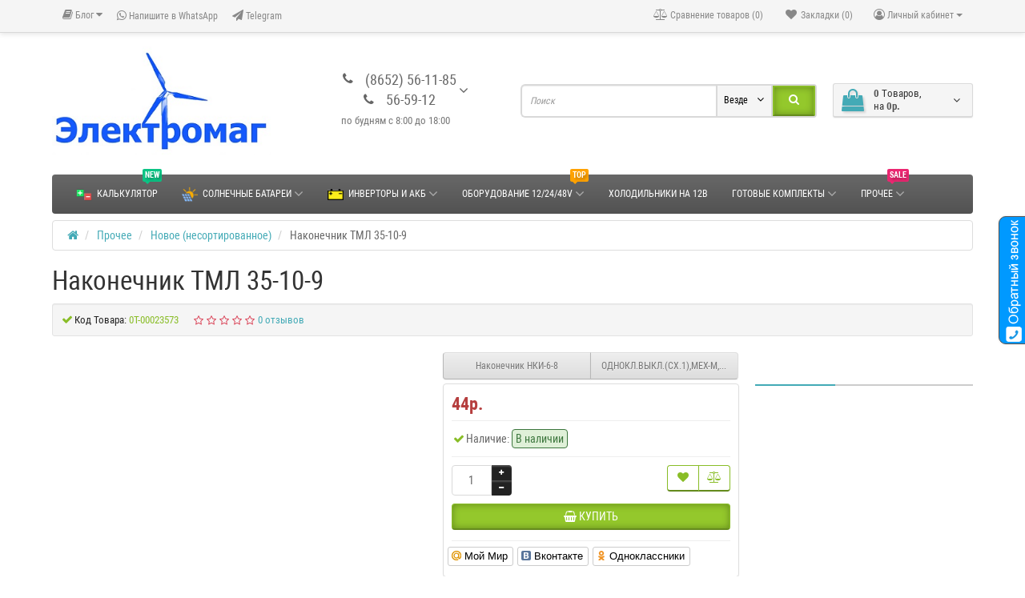

--- FILE ---
content_type: text/html; charset=utf-8
request_url: https://www.kavelsib.ru/prochee/novoe_nesortirovannoe/nakonechnik_tml_35-10-9.html
body_size: 25557
content:
<!DOCTYPE html>
<!--[if IE]><![endif]-->
<!--[if IE 8 ]><html dir="ltr" lang="ru" class="ie8"><![endif]-->
<!--[if IE 9 ]><html dir="ltr" lang="ru" class="ie9"><![endif]-->
<!--[if (gt IE 9)|!(IE)]><!-->
<html dir="ltr" lang="ru">
<!--<![endif]-->
<head>
<meta charset="UTF-8" />
<meta name="viewport" content="width=device-width, initial-scale=1">
<title>Наконечник ТМЛ 35-10-9 | Электромаг.</title>
<base href="https://www.kavelsib.ru/" />
	<meta name="description" content="Купить Наконечник ТМЛ 35-10-9 оптом и в розницу Новое (несортированное) поставки по России и странам СНГ. " />
	<meta property="og:description" content="Купить Наконечник ТМЛ 35-10-9 оптом и в розницу Новое (несортированное) поставки по России и странам СНГ. " />
<meta name="keywords" content= "купить Наконечник ТМЛ 35-10-9, купить Новое (несортированное)" />    <meta property="og:url" content="https://www.kavelsib.ru/prochee/novoe_nesortirovannoe/nakonechnik_tml_35-10-9.html" />
<meta property="og:title" content="Наконечник ТМЛ 35-10-9 | Электромаг." />
<meta name="google-site-verification" content="D8NIgC_HpPyTKfOYIalvNiQHAbzXWNV_S6W23tZQE_M" />
<meta http-equiv="X-UA-Compatible" content="IE=edge">
<link href="https://www.kavelsib.ru/prochee/novoe_nesortirovannoe/nakonechnik_tml_35-10-9.html" rel="canonical" /><link href="https://www.kavelsib.ru/image/catalog/marketing/icon2.png" rel="icon" /><link href="catalog/view/javascript/bootstrap/css/bootstrap.min.css" rel="preload" as="style" />
<link href="catalog/view/javascript/bootstrap/css/bootstrap.min.css" rel="stylesheet" media="screen" />
<style>
@font-face {font-display:swap;font-family: 'Roboto Condensed';src: local('Roboto Condensed'), local('RobotoCondensed-Regular'), url('catalog/view/theme/newstore/stylesheet/fonts/Robotocondensed.woff2') format('woff2'), url('catalog/view/theme/newstore/stylesheet/fonts/Robotocondensed.woff') format('woff'), url('catalog/view/theme/newstore/stylesheet/fonts/Robotocondensed.ttf') format('truetype');font-weight: 400;font-style: normal;}
@font-face {font-display:swap;font-family: 'Roboto Condensed';src: local('Roboto Condensed Bold'), local('RobotoCondensed-Bold'), url('catalog/view/theme/newstore/stylesheet/fonts/Robotocondensedbold.woff2') format('woff2'), url('catalog/view/theme/newstore/stylesheet/fonts/Robotocondensedbold.woff') format('woff'), url('catalog/view/theme/newstore/stylesheet/fonts/Robotocondensedbold.ttf') format('truetype');font-weight: 600;font-style: normal;}
@font-face {font-display:swap;font-family:'FontAwesome';src:url('catalog/view/theme/newstore/font-awesome/fonts/fontawesome-webfont.eot?v=4.7.0');src:url('catalog/view/theme/newstore/font-awesome/fonts/fontawesome-webfont.eot?#iefix&v=4.7.0') format('embedded-opentype'),url('catalog/view/theme/newstore/font-awesome/fonts/fontawesome-webfont.woff2?v=4.7.0') format('woff2'),url('catalog/view/theme/newstore/font-awesome/fonts/fontawesome-webfont.woff?v=4.7.0') format('woff'),url('catalog/view/theme/newstore/font-awesome/fonts/fontawesome-webfont.ttf?v=4.7.0') format('truetype'),url('catalog/view/theme/newstore/font-awesome/fonts/fontawesome-webfont.svg?v=4.7.0#fontawesomeregular') format('svg');font-weight:normal;font-style:normal}
@font-face {font-display:swap;font-family:'Marck Script';src: url('catalog/view/theme/newstore/stylesheet/fonts/MarckScriptRegular.ttf');}
</style>
<link rel="preload" as="style" href="https://www.kavelsib.ru/catalog/view/theme/newstore/font-awesome/css/font-awesome.min.css?ns2v=2.6.0"/><link rel="stylesheet" href="https://www.kavelsib.ru/catalog/view/theme/newstore/font-awesome/css/font-awesome.min.css?ns2v=2.6.0"/>
<link rel="preload" as="style" href="https://www.kavelsib.ru/catalog/view/theme/newstore/stylesheet/stylesheet.css?ns2v=2.6.0"/><link rel="stylesheet" href="https://www.kavelsib.ru/catalog/view/theme/newstore/stylesheet/stylesheet.css?ns2v=2.6.0"/>
<link rel="preload" as="style" href="https://www.kavelsib.ru/catalog/view/javascript/jquery/magnific/magnific-popup.css?ns2v=2.6.0"/><link rel="stylesheet" href="https://www.kavelsib.ru/catalog/view/javascript/jquery/magnific/magnific-popup.css?ns2v=2.6.0"/>
<link rel="preload" as="style" href="https://www.kavelsib.ru/catalog/view/javascript/jquery/owl-carousel/owl.carousel.css?ns2v=2.6.0"/><link rel="stylesheet" href="https://www.kavelsib.ru/catalog/view/javascript/jquery/owl-carousel/owl.carousel.css?ns2v=2.6.0"/>
<link rel="preload" as="style" href="https://www.kavelsib.ru/catalog/view/javascript/jquery/owl-carousel/owl.transitions.css?ns2v=2.6.0"/><link rel="stylesheet" href="https://www.kavelsib.ru/catalog/view/javascript/jquery/owl-carousel/owl.transitions.css?ns2v=2.6.0"/>
<link rel="preload" as="style" href="https://www.kavelsib.ru/catalog/view/theme/newstore/stylesheet/menu_b.css?ns2v=2.6.0"/><link rel="stylesheet" href="https://www.kavelsib.ru/catalog/view/theme/newstore/stylesheet/menu_b.css?ns2v=2.6.0"/>
<link rel="preload" as="style" href="https://www.kavelsib.ru/catalog/view/theme/newstore/stylesheet/stickers.css?ns2v=2.6.0"/><link rel="stylesheet" href="https://www.kavelsib.ru/catalog/view/theme/newstore/stylesheet/stickers.css?ns2v=2.6.0"/>
<link rel="preload" as="style" href="https://www.kavelsib.ru/catalog/view/theme/newstore/stylesheet/tabs.css?ns2v=2.6.0"/><link rel="stylesheet" href="https://www.kavelsib.ru/catalog/view/theme/newstore/stylesheet/tabs.css?ns2v=2.6.0"/>
<link rel="preload" as="style" href="https://www.kavelsib.ru/catalog/view/theme/newstore/stylesheet/quickview.css?ns2v=2.6.0"/><link rel="stylesheet" href="https://www.kavelsib.ru/catalog/view/theme/newstore/stylesheet/quickview.css?ns2v=2.6.0"/>
<link rel="preload" as="style" href="https://www.kavelsib.ru/catalog/view/theme/newstore/stylesheet/theme_scheme/theme_8.css?ns2v=2.6.0"/><link rel="stylesheet" href="https://www.kavelsib.ru/catalog/view/theme/newstore/stylesheet/theme_scheme/theme_8.css?ns2v=2.6.0"/>
<link rel="preload" as="style" href="https://www.kavelsib.ru/catalog/view/theme/newstore/stylesheet/csseditor.css?ns2v=2.6.0"/><link rel="stylesheet" href="https://www.kavelsib.ru/catalog/view/theme/newstore/stylesheet/csseditor.css?ns2v=2.6.0"/>
<link rel="preload" as="style" href="https://www.kavelsib.ru/catalog/view/theme/newstore/js/productany/js/countdown/jquery.countdown_2.css?ns2v=2.6.0"/><link rel="stylesheet" href="https://www.kavelsib.ru/catalog/view/theme/newstore/js/productany/js/countdown/jquery.countdown_2.css?ns2v=2.6.0"/>
<link rel="preload" as="style" href="https://www.kavelsib.ru/catalog/view/theme/newstore/stylesheet/popup-fastorder/fastorder1.css?ns2v=2.6.0"/><link rel="stylesheet" href="https://www.kavelsib.ru/catalog/view/theme/newstore/stylesheet/popup-fastorder/fastorder1.css?ns2v=2.6.0"/>
<link rel="preload" as="style" href="https://www.kavelsib.ru/catalog/view/theme/newstore/stylesheet/popup-callback/callback.css?ns2v=2.6.0"/><link rel="stylesheet" href="https://www.kavelsib.ru/catalog/view/theme/newstore/stylesheet/popup-callback/callback.css?ns2v=2.6.0"/>
<link rel="preload" as="style" href="https://www.kavelsib.ru/catalog/view/theme/newstore/stylesheet/csscallback.css?ns2v=2.6.0"/><link rel="stylesheet" href="https://www.kavelsib.ru/catalog/view/theme/newstore/stylesheet/csscallback.css?ns2v=2.6.0"/>
<link rel="preload" as="style" href="https://www.kavelsib.ru/catalog/view/theme/newstore/stylesheet/def.css?ns2v=2.6.0"/><link rel="stylesheet" href="https://www.kavelsib.ru/catalog/view/theme/newstore/stylesheet/def.css?ns2v=2.6.0"/>

<link href="catalog/view/theme/newstore/js/social-likes/social-likes_birman.css" rel="stylesheet" media="screen" /><link href="catalog/view/theme/newstore/js/cloud-zoom/cloud-zoom.css" rel="stylesheet" media="screen" /><style>#cart:hover .dropdown-menu{display:block;}#cart:hover .dropdown-menu:before{content:"";position:absolute;top:-7px;width:100%;height:9px;background:transperent;}#cart:hover .car-down{-webkit-transform: rotate(-180deg);transform: rotate(-180deg);}</style><script>
if (localStorage.getItem('display') === null) {localStorage.setItem('display', 'grid');}</script><style>
.product-grid.grid4.col-1 .actions .cart .btn-general {padding:7.5px 6px;}
.product-grid.grid4.col-1 .actions .cart i {display:none;}
.product-grid.grid4.col-lg-1-5 .actions .cart .btn-general {padding:7.5px 6px;}
.product-grid.grid4.col-lg-1-5 .actions .cart i {display:none;}
</style>
<style>
.sticker-ns.popular .fa{color:#0A8DFF}
.sticker-ns.popular{background:  none repeat scroll 0 0;color:;}
.sticker-ns.special .fa{color:#FF0000}
.sticker-ns.special{background:  none repeat scroll 0 0;color:;}
.sticker-ns.bestseller .fa{color:#6F00FF}
.sticker-ns.bestseller{background:  none repeat scroll 0 0;color:;}
.sticker-ns.newproduct .fa{color:#00FF00}
.sticker-ns.newproduct{background:  none repeat scroll 0 0;color:;}
</style>
<link rel="preload" as="script" href="https://www.kavelsib.ru/catalog/view/javascript/jquery/jquery-3.7.1.min.js?ns2v=2.6.0"/><script src="https://www.kavelsib.ru/catalog/view/javascript/jquery/jquery-3.7.1.min.js?ns2v=2.6.0"></script>
<link rel="preload" as="script" href="https://www.kavelsib.ru/catalog/view/javascript/jquery/magnific/jquery.magnific-popup.min.js?ns2v=2.6.0"/><script src="https://www.kavelsib.ru/catalog/view/javascript/jquery/magnific/jquery.magnific-popup.min.js?ns2v=2.6.0"></script>
<link rel="preload" as="script" href="https://www.kavelsib.ru/catalog/view/javascript/jquery/owl-carousel/owl.carousel.min.js?ns2v=2.6.0"/><script src="https://www.kavelsib.ru/catalog/view/javascript/jquery/owl-carousel/owl.carousel.min.js?ns2v=2.6.0"></script>
<link rel="preload" as="script" href="https://www.kavelsib.ru/catalog/view/javascript/bootstrap/js/bootstrap.min.js?ns2v=2.6.0"/><script src="https://www.kavelsib.ru/catalog/view/javascript/bootstrap/js/bootstrap.min.js?ns2v=2.6.0"></script>
<link rel="preload" as="script" href="https://www.kavelsib.ru/catalog/view/theme/newstore/js/common.js?ns2v=2.6.0"/><script src="https://www.kavelsib.ru/catalog/view/theme/newstore/js/common.js?ns2v=2.6.0"></script>
<link rel="preload" as="script" href="https://www.kavelsib.ru/catalog/view/theme/newstore/js/jquery.menu-aim.js?ns2v=2.6.0"/><script src="https://www.kavelsib.ru/catalog/view/theme/newstore/js/jquery.menu-aim.js?ns2v=2.6.0"></script>
<link rel="preload" as="script" href="https://www.kavelsib.ru/catalog/view/theme/newstore/js/ajaxsearch.js?ns2v=2.6.0"/><script src="https://www.kavelsib.ru/catalog/view/theme/newstore/js/ajaxsearch.js?ns2v=2.6.0"></script>
<link rel="preload" as="script" href="https://www.kavelsib.ru/catalog/view/theme/newstore/js/showmore.js?ns2v=2.6.0"/><script src="https://www.kavelsib.ru/catalog/view/theme/newstore/js/showmore.js?ns2v=2.6.0"></script>
<link rel="preload" as="script" href="https://www.kavelsib.ru/catalog/view/theme/newstore/js/newfastorder.js?ns2v=2.6.0"/><script src="https://www.kavelsib.ru/catalog/view/theme/newstore/js/newfastorder.js?ns2v=2.6.0"></script>
<link rel="preload" as="script" href="https://www.kavelsib.ru/catalog/view/theme/newstore/js/callback_send.js?ns2v=2.6.0"/><script src="https://www.kavelsib.ru/catalog/view/theme/newstore/js/callback_send.js?ns2v=2.6.0"></script>
<link rel="preload" as="script" href="https://www.kavelsib.ru/catalog/view/theme/newstore/js/popup.js?ns2v=2.6.0"/><script src="https://www.kavelsib.ru/catalog/view/theme/newstore/js/popup.js?ns2v=2.6.0"></script>
<link rel="preload" as="script" href="https://www.kavelsib.ru/catalog/view/theme/newstore/js/productany/js/countdown/jquery.countdown.js?ns2v=2.6.0"/><script src="https://www.kavelsib.ru/catalog/view/theme/newstore/js/productany/js/countdown/jquery.countdown.js?ns2v=2.6.0"></script>

<script src="catalog/view/javascript/jquery/datetimepicker/moment/moment.min.js"></script><script src="catalog/view/javascript/jquery/datetimepicker/moment/moment-with-locales.min.js"></script><script src="catalog/view/theme/newstore/js/social-likes/social-likes.min.js"></script><script src="catalog/view/theme/newstore/js/cloud-zoom/cloud-zoom.1.0.2.js"></script><script>
function init(elem, options){
elem.addClass('countdownHolder');
$.each(['Days','Hours','Minutes','Sec'],function(i){
var clas;
if (this=='Days') {clas="Дней";}
if (this=='Hours') {clas="Часов";}
if (this=='Minutes') {clas="минут";}
if (this=='Sec') {clas="сек";}
out_timer = "";
out_timer += '<span class="count'+this+'">';
out_timer += '<span class="num-time">';
out_timer += '<span class="position"><span class="digit static">0</span></span>';
out_timer += '<span class="position"><span class="digit static">0</span></span>';
out_timer += '</span>';
out_timer += '<span class="time_productany">'+clas+'</span>';
out_timer += '</span>';
$(out_timer).appendTo(elem);
});
}
var button_shopping = "Продолжить покупки";
var button_checkout = "Оформление заказа";
var link_checkout = "https://www.kavelsib.ru/korzina/";
var link_newstorecheckout = "https://www.kavelsib.ru/korzina/";
var text_showmore = 'Показать еще';
var color_schem = '8';
var loading_masked_img = '<img loading="lazy"    src="catalog/view/theme/newstore/image/ring-alt-'+ color_schem +'.svg" />';
function loading_masked(action) {
	if (action) {
		$('.loading_masked').html(loading_masked_img);
		$('.loading_masked').show();
	} else {
		$('.loading_masked').html('');
		$('.loading_masked').hide();
	}
}
function creatOverlayLoadPage(action) {
	if (action) {
		$('#messageLoadPage').html(loading_masked_img);
		$('#messageLoadPage').show();
	} else {
		$('#messageLoadPage').html('');
		$('#messageLoadPage').hide();
	}
}
</script>


<script>
function fastorder_open(prod_id) {  
          $.magnificPopup.open({
            tLoading: '<span><i style="font-size:50px;" class="fa fa-spinner fa-pulse"></i></span>',
            items: {
              src: 'index.php?route=extension/module/newfastorder&prod_id='+prod_id,
              type: 'ajax'
            }
          });
        }
function fastorder_open_cart() {  
          $.magnificPopup.open({
            tLoading: '<span><i style="font-size:50px;" class="fa fa-spinner fa-pulse"></i></span>',
            items: {
              src: 'index.php?route=extension/module/newfastordercart',
              type: 'ajax'
            }
			
          });
        }		
</script>
			
<script src="https://static.yandex.net/kassa/pay-in-parts/ui/v1/"></script>

           
          <!-- Yandex.Metrica counters -->
                    <script type="text/javascript">
            window.dataLayer = window.dataLayer || [];
          </script>
          <script type="text/javascript">
            (function(m,e,t,r,i,k,a){m[i]=m[i]||function(){(m[i].a=m[i].a||[]).push(arguments)};
            m[i].l=1*new Date();k=e.createElement(t),a=e.getElementsByTagName(t)[0],k.async=1,k.src=r,a.parentNode.insertBefore(k,a)})
            (window, document, "script", "https://mc.yandex.ru/metrika/tag.js", "ym");

                        ym(25327178, "init", {
              clickmap:true,
              trackLinks:true,
              accurateTrackBounce:true,
              webvisor:false,
              ecommerce:"dataLayer",
              params: { __ym: {"ymCmsPlugin": { "cms": "opencart", "cmsVersion":"3.0", "pluginVersion":"1.1.8"}}}
            });
                      </script>
          <noscript>
            <div>
                            <img src="https://mc.yandex.ru/watch/25327178" style="position:absolute; left:-9999px;" alt="" />
                          </div>
          </noscript>
                    <!-- /Yandex.Metrica counters -->
                  
<link href="catalog/view/javascript/live_search/live_search.css" rel="stylesheet" type="text/css">
<script src="catalog/view/javascript/live_search/live_search.js"></script>
<script type="text/javascript"><!--
$(document).ready(function() {
var options = {"text_view_all_results":"     \u041f\u043e\u0441\u043c\u043e\u0442\u0440\u0435\u0442\u044c \u0432\u0441\u0435 \u0440\u0435\u0437\u0443\u043b\u044c\u0442\u0430\u0442\u044b     ","text_empty":"\u041d\u0435\u0442 \u0442\u043e\u0432\u0430\u0440\u043e\u0432, \u043a\u043e\u0442\u043e\u0440\u044b\u0435 \u0441\u043e\u043e\u0442\u0432\u0435\u0442\u0441\u0442\u0432\u0443\u044e\u0442 \u043a\u0440\u0438\u0442\u0435\u0440\u0438\u044f\u043c \u043f\u043e\u0438\u0441\u043a\u0430.","module_live_search_show_image":"1","module_live_search_show_price":"0","module_live_search_show_description":"0","module_live_search_min_length":"1","module_live_search_show_add_button":"0"};
LiveSearchJs.init(options); 
});
//--></script>
</head>

<body class="">
<p id="back-top"><a rel="nofollow" class="btn btn-default" href="#top"><i class="fa fa-chevron-up" style="font-size:18px;"></i></a></p>
<div id="login-form-popup" class="modal fade" role="dialog">
	<div class="modal-dialog modal-login">
		<div class="modal-content">
			<form>
				<div class="modal-header">
					<button type="button" class="close" data-dismiss="modal">&times;</button>
					<h4 class="modal-title">Авторизация</h4>
				</div>
				<div class="modal-body">
				<div class="form-group">
					<div class="message"></div>
				</div>
					<div class="form-group">
						<div class="input-group">
							<span class="input-group-addon"><i class="fa fa-envelope"></i></span>
							<input type="text" name="emailpopup" value="" placeholder="E-Mail" id="input-email-popup" class="form-control" />
						</div>
					</div>
					<div class="form-group">
						<div class="input-group">
							<span class="input-group-addon"><i class="fa fa-lock"></i></span>
							<input type="password" autocomplete="password" name="passwordpopup" value="" placeholder="Пароль" id="input-password-popup" class="form-control" />
						</div>
					</div>
					<div class="form-group text-center">
						<a href="https://www.kavelsib.ru/registraciya/">Регистрация</a> | <a href="https://www.kavelsib.ru/zabyl_parol/">Забыли пароль?</a>
					</div>
				</div>
				<div class="modal-footer">
					<input type="button" value="Войти" id="button-login-popup" class="btn-login btn-block" />
				</div>
			</form>
		</div>
	</div>
</div>
<nav id="top">
  <div class="container">
  	<div class="pull-left">
	<div class="btn-group">
    <button class="btn btn-link dropdown-toggle" data-toggle="dropdown">
	<i class="fa fa-book"></i> <span class="hidden-xs hidden-sm hidden-md">Блог</span> <i class="fa fa-caret-down"></i>
	</button>
	<ul class="dropdown-menu">
	                <li><a href="https://www.kavelsib.ru/anonsy/">Анонсы (5)</a></li>
        	                <li><a href="https://www.kavelsib.ru/novosti/">Новости (22)</a></li>
        	                <li><a href="https://www.kavelsib.ru/obzory/">Обзоры (7)</a></li>
        		<li><a href="https://www.kavelsib.ru/ves-blog/" class="see-all">Смотреть Весь Блог</a></li>
	</ul>
	</div>
	</div>
  	<div class="pull-left">
		<div class="navbar navbar-inverse">
			<div class="navbar-header">
				<button data-toggle="collapse-side" data-target=".side-collapse" type="button" class="navbar-toggle btn-question"><i class="fa fa-question-circle" aria-hidden="true"></i></button>
			</div>
			<div class="navbar-inverse side-collapse in">
				<nav class="navbar-collapse box-dop-menu">
					<ul class="nav navbar-nav">
													<li><button onclick="location='https://api.whatsapp.com/send?phone=79614946134'"  type="button" class="btn btn-link"><i class="fa fa-whatsapp"></i> Напишите в WhatsApp</button></li>
						 							<li><button onclick="location='https://t.me/elektromag'"  type="button" class="btn btn-link"><i class="fa fa-paper-plane"></i> Telegram</button></li>
						 					</ul>
				</nav>
			</div>
		</div>
	</div>
		<style>
		@media screen and (max-width: 991px){ 			.pull-right-fix{
				margin-top: 20px;
			}
		}
	</style>
	<div class="pull-right pull-right-fix">
	<div class="pull-right">
		<div class="btn-group box-account">
				<button data-toggle="dropdown" type="button" class="dropdown-toggle btn btn-link">
				<i class="fa fa-user-circle-o"></i>
								<span class="hidden-xs hidden-sm">Личный кабинет</span> <span class="caret"></span>
								</button>
			<ul class="dropdown-menu dropdown-menu-right">
								<li><a rel="nofollow" href="https://www.kavelsib.ru/registraciya/">Регистрация</a></li>
				<li><a rel="nofollow" href="#login_modal_popup" data-toggle="modal" data-target="#login-form-popup">Авторизация</a></li>
							</ul>
		</div>
	</div>
	<div class="pull-right box-currency">
		 
	</div>
	<div class="pull-right box-language">
		
	</div>
		<div class="pull-right">
		<a rel="nofollow" class="btn btn-link" href="https://www.kavelsib.ru/zakladki/" id="wishlist-total" title="Закладки (0)"><i class="fa fa-heart fa-fw"></i> <span class="hidden-xs hidden-sm hidden-md">Закладки (0)</span></a>
	</div>
			<div class="pull-right">
		<a rel="nofollow" class="btn btn-link" href="https://www.kavelsib.ru/sravnenie_tovarov/"  id="compare-total" title="Сравнение товаров (0)"><i class="fa fa-balance-scale" aria-hidden="true"></i> <span class="hidden-xs hidden-sm hidden-md">Сравнение товаров (0)</span></a>
	</div>
		</div>
  </div>
</nav>
<header class="pad-top">
<div class="container">
<div class="row vertical-align">
      <div class="col-xs-12 col-sm-12 col-md-3 text-center text-left-md logo-top">
        <div id="logo">
                                  <a href="https://www.kavelsib.ru/"><img loading="lazy"    src="https://www.kavelsib.ru/image/catalog/marketing/Logoelmag12.jpg" title="ЭЛЕКТРОМАГ" alt="ЭЛЕКТРОМАГ" class="img-responsive" /></a>
                              </div>
      </div>
		 <div class="phone-box col-xs-12 col-sm-12 col-md-3  text-xs-center text-sm-center text-md-center">
			<div id="phone">
				<div class="contact-header">
					<div class="dropdown-toggle" data-toggle="dropdown">
													<div class="additional-tel dth">
																	<div class="icon-image"><i class="fa fa-phone"></i></div>
																<div class="tel-info dtch">
								(8652) 56-11-85
								</div>
							</div>
													<div class="additional-tel dth">
																	<div class="icon-image"><i class="fa fa-phone"></i></div>
																<div class="tel-info dtch">
								56-59-12
								</div>
							</div>
												<div class="additional-tel dth"> 							<small style="font-size: 70%;" class="d-block text-muted ml-lg-1">по будням с 8:00 до 18:00</small>
						</div>
													<i class="car-down fa fa-angle-down"></i>
												<div class="text_after_phone"></div>
					</div>
										<ul class="dropdown-menu drop-contacts">
												<li class="info-contact">
							по будням с 8:00 до 18:00 время московское
						</li>
						<li class="line-contact"></li>
																																							<li class="line-contact"></li>
																<li><a target="_blank" href="//api.whatsapp.com/send?phone=79614946134">
																<div class="icon-image"><img loading="lazy"    src="https://www.kavelsib.ru/image/cache/catalog/marketing/whats-25x25.png" alt="api.whatsapp.com/send?phone=79614946134" /></div>
																WhatsApp</a>
								</li>
																<li><a target="_blank" href="//t.me/elektromag">
																<div class="icon-image"><img loading="lazy"    src="https://www.kavelsib.ru/image/cache/catalog/marketing/telegram-25x25.png" alt="t.me/elektromag" /></div>
																Telegram</a>
								</li>
																											<li class="line-contact"></li>
							<li class="info-contact">по будням с 8:00 до 18:00 время московское</li>
											</ul>
									</div>
			</div>
	  </div>
	  <div class="box-cart hidden-xs col-xs-12 col-xs-12 col-sm-4 col-md-2 col-md-push-4 col-sm-push-8"><div class="shopping-cart ">
<div id="cart" class="btn-group btn-block">
  <button type="button" data-toggle="dropdown" data-loading-text="Загрузка..." class="btn btn-block dropdown-toggle">	
		<i class="shop-bag fa fa-shopping-bag"></i>
	 
	<i class="car-down fa fa-angle-down"></i>
  <span class="cart-total"><span class="products"><b>0</b> <span class="text_product">Tоваров,</span></span><span class="prices">на <b>0р.</b></span></span>
  </button>
  
  <ul class="dropdown-menu pull-right"  >
     
    <li>
      <p class="text-center">Ваша корзина пуста!</p>
    </li>
     
  </ul>
</div>

<script>
  $(document).ready(function() {
    setTimeout(function(){
      $('#cart > ul').load('index.php?route=common/cart/info ul li');

      $.ajax({
        url: 'index.php?route=checkout/cart/getTotal',
        type: 'post',
        dataType: 'json',
        success: function(json) {
          // Need to set timeout otherwise it wont update the total
          $('.cart-total').html(json['total']);
        }
      });
    }, 100);
  });
</script>
</div>
</div>
      <div class="box-search hidden-xs col-xs-12  col-sm-8 col-md-4 col-sm-pull-4 col-md-pull-2 search-top"><script>
$(document).ready(function() {
  var category_id_page = $('#content select[name=\'category_id\']').find("option:selected").attr("value");
  var category_id_html = $('#content select[name=\'category_id\']').find("option:selected").html();
  
  $("#selected_category").val(category_id_page);
  $("#category_now").val(category_id_page);
  $(".category-name").html(category_id_html);
  $('.select-category').find('.filter-option').html(category_id_html)
  });
 </script>
<div id="searchtop">	
<div id="search" class="input-group ">	
<input type="text" name="search" value="" placeholder="Поиск" class="form-control input-lg search-autocomplete" />
	<div class="input-group-btn categories">
    <button id="change_category" type="button" class="btn btn-search-select dropdown-toggle" data-toggle="dropdown">
		     		<span class="category-name">Везде&nbsp;</span>&nbsp;<span class="fa fa-angle-down fa-fw car-down"></span>
	</button>
    <ul class="dropdown-menu">
			<li><a href="#" onclick="return false;" data-idsearch="0">Везде</a></li>
			 
			<li><a href="#" onclick="return false;" data-idsearch="1">Солнечные батареи </a></li>
				
			 
			<li><a href="#" onclick="return false;" data-idsearch="5">Инверторы и АКБ</a></li>
				
			 
			<li><a href="#" onclick="return false;" data-idsearch="625">Готовые комплекты</a></li>
				
			 
			<li><a href="#" onclick="return false;" data-idsearch="693">Оборудование 12/24/48V</a></li>
				
			 
			<li><a href="#" onclick="return false;" data-idsearch="624">Прочее</a></li>
				
			 
		</ul>
		<input id="selected_category" type="hidden" name="category_id" value="0" />
		
  </div>
  <span class="input-group-btn button_search">
    <button type="button" class="btn btn-search"><i class="fa fa-search"></i></button>
  </span>
</div>
 
</div>
<script>
$('#search a').click(function(){
$("#selected_category").val($(this).attr('data-idsearch'));
$('.category-name').html($(this).html());
});
</script></div>
	</div>
</div>
 
<div class="page-no-scroll-bg"></div>
<div class="hidden-md hidden-lg">
	<nav id="menu-mobile-ns" class="menu-collapse-down">
		<div class="collapse navbar-collapse navbar-type2-collapse">
		  <ul class="nav navbar-nav">
			 
			 
				<li><a href="/kalkulyator" rel="nofollow">Калькулятор 
					 
													<img loading="lazy"    alt="Калькулятор" class="mobile-menu-icon" src="https://www.kavelsib.ru/image/cache/catalog/marketing/calculato-25x25.png"/>
						 
													 
								<span class="cat-label cat-label-label1">new</span>
								
						 
					</a>
					 
					 
					
				</li>
			 
				<li><a href="solnechnye_batarei" rel="nofollow">Солнечные батареи 
					<span class="show-sc-mobile" data-toggle="collapse"><i class="fa fa-plus plus"></i></span> 
													<img loading="lazy"    alt="Солнечные батареи" class="mobile-menu-icon" src="https://www.kavelsib.ru/image/cache/catalog/marketing/pv-sol2-25x25.png"/>
						 
						 
					</a>
					 
					 
						<div class="collapse mob-submenu-list">
							<ul class="list-unstyled">
								 
									<li>
										<a href="https://www.kavelsib.ru/solnechnye_batarei/solnechnye_batarei_fotoelektricheskie_moduli/" rel="nofollow">Солнечные батареи (фотоэлектрические модули) 
											 
																							 
													<span class="cat-label cat-label-label3">top</span>
													
											 
										</a>
											 
									</li>
								 
									<li>
										<a href="https://www.kavelsib.ru/solnechnye_batarei/Kontroller-zaryada-dlya-solnechnykh-batarey/" rel="nofollow">Контроллеры для солнечных батарей 
											 
											 
										</a>
											 
									</li>
								 
									<li>
										<a href="https://www.kavelsib.ru/solnechnye_batarei/komplektuyuschie_dlya_solnechnyh_batarey/" rel="nofollow">Комплектующие для солнечных батарей 
											 
											 
										</a>
											 
									</li>
								 
									<li>
										<a href="https://www.kavelsib.ru/solnechnye_batarei/gibkie_skladnie_solnechnie_batarei/" rel="nofollow">Гибкие, складные солнечные батареи 
											 
											 
										</a>
											 
									</li>
								 
									<li>
										<a href="https://www.kavelsib.ru/solnechnye_batarei/solnechnye_kollektory_vodonagrevateli/" rel="nofollow">Солнечные коллекторы (водонагреватели) 
											 
											 
										</a>
											 
									</li>
								 
							</ul>
						</div>
					 
					
				</li>
			 
				<li><a href="invertory_i_akb" rel="nofollow">Инверторы и АКБ 
					<span class="show-sc-mobile" data-toggle="collapse"><i class="fa fa-plus plus"></i></span> 
													<img loading="lazy"    alt="Инверторы и АКБ" class="mobile-menu-icon" src="https://www.kavelsib.ru/image/cache/catalog/marketing/bat1-25x25.png"/>
						 
						 
					</a>
					 
					 
						<div class="collapse mob-submenu-list">
							<ul class="list-unstyled">
								 
									<li>
										<a href="https://www.kavelsib.ru/invertory_i_akb/akkumulyatory/" rel="nofollow">Аккумуляторы 
											 
											 
										</a>
											 
									</li>
								 
									<li>
										<a href="https://www.kavelsib.ru/invertory_i_akb/invertory/" rel="nofollow">Инверторы и ИБП 
											 
											 
										</a>
											 
									</li>
								 
									<li>
										<a href="https://www.kavelsib.ru/invertory_i_akb/zaryadnye_ustroystva/" rel="nofollow">Зарядные устройства 
											 
											 
										</a>
											 
									</li>
								 
									<li>
										<a href="https://www.kavelsib.ru/invertory_i_akb/bloki_pitaniya/" rel="nofollow">Блоки питания 
											 
											 
										</a>
											 
									</li>
								 
									<li>
										<a href="https://www.kavelsib.ru/invertory_i_akb/stabilizatory_napryazheniya/" rel="nofollow">Стабилизаторы напряжения 
											 
											 
										</a>
											 
									</li>
								 
							</ul>
						</div>
					 
					
				</li>
			 
				<li><a href="oborudovanie_12-24-48v" rel="nofollow">Оборудование 12/24/48V 
					<span class="show-sc-mobile" data-toggle="collapse"><i class="fa fa-plus plus"></i></span> 
						 
													 
								<span class="cat-label cat-label-label3">top</span>
								
						 
					</a>
					 
					 
						<div class="collapse mob-submenu-list">
							<ul class="list-unstyled">
								 
									<li>
										<a href="https://www.kavelsib.ru/oborudovanie_12-24-48v/holodilniki-12_24v/" rel="nofollow">Холодильники 12/24V 
											 
																							 
													<span class="cat-label cat-label-label1">new</span>
													
											 
										</a>
											 
									</li>
								 
									<li>
										<a href="https://www.kavelsib.ru/oborudovanie_12-24-48v/televizory_12v24v220v/" rel="nofollow">Телевизоры 12V/24V/220V 
											 
																							 
													<span class="cat-label cat-label-label3">top</span>
													
											 
										</a>
											 
									</li>
								 
									<li>
										<a href="https://www.kavelsib.ru/oborudovanie_12-24-48v/nasosy_ventilyatory/" rel="nofollow">Насосы, вентиляторы 12/24V 
											 
											 
										</a>
											 
									</li>
								 
									<li>
										<a href="https://www.kavelsib.ru/oborudovanie_12-24-48v/svetodiodnoe_osveschenie_12v/" rel="nofollow">Светодиодное освещение 12V 
											 
											 
										</a>
											 
									</li>
								 
							</ul>
						</div>
					 
					
				</li>
			 
				<li><a href="/oborudovanie_12-24-48v/holodilniki-12_24v" rel="nofollow">Холодильники на 12В 
					 
						 
						 
					</a>
					 
					 
					
				</li>
			 
				<li><a href="gotovye_komplekty" rel="nofollow">Готовые комплекты 
					<span class="show-sc-mobile" data-toggle="collapse"><i class="fa fa-plus plus"></i></span> 
						 
						 
					</a>
					 
					 
						<div class="collapse mob-submenu-list">
							<ul class="list-unstyled">
								 
									<li>
										<a href="https://www.kavelsib.ru/gotovye_komplekty/komplekty_osvescheniya_na_solnechnyh_batareyah/" rel="nofollow">Комплекты освещения на солнечных батареях 
											 
																							 
													<span class="cat-label cat-label-label1">new</span>
													
											 
										</a>
											 
									</li>
								 
									<li>
										<a href="https://www.kavelsib.ru/gotovye_komplekty/solnechnye_elektrostancii/" rel="nofollow">Солнечные электростанции 
											 
											 
										</a>
											 
									</li>
								 
									<li>
										<a href="https://www.kavelsib.ru/gotovye_komplekty/komplekty_bp_dlya_gazovogo_kotla/" rel="nofollow">Комплекты ИБП для газового котла 
											 
											 
										</a>
											 
									</li>
								 
									<li>
										<a href="https://www.kavelsib.ru/gotovye_komplekty/solnechnye_vodyanye_nasosy/" rel="nofollow">Солнечные водяные насосы 
											 
											 
										</a>
											 
									</li>
								 
							</ul>
						</div>
					 
					
				</li>
			 
				<li><a href="prochee" rel="nofollow">Прочее 
					<span class="show-sc-mobile" data-toggle="collapse"><i class="fa fa-plus plus"></i></span> 
						 
													 
								<span class="cat-label cat-label-label2">sale</span>
								
						 
					</a>
					 
					 
						<div class="collapse mob-submenu-list">
							<ul class="list-unstyled">
								 
									<li>
										<a href="https://www.kavelsib.ru/prochee/elektroizgorod/" rel="nofollow">Электроизгородь 
											 
																							 
													<span class="cat-label cat-label-label1">new</span>
													
											 
										</a>
											 
									</li>
								 
									<li>
										<a href="https://www.kavelsib.ru/prochee/datchiki_indikatory_rele_predohraniteli/" rel="nofollow">Датчики, индикаторы, реле, предохранители 
											 
											 
										</a>
											 
									</li>
								 
									<li>
										<a href="https://www.kavelsib.ru/prochee/svetodiodnye_flesh_paneli/" rel="nofollow">Светодиодные флеш панели 
											 
											 
										</a>
											 
									</li>
								 
									<li>
										<a href="https://www.kavelsib.ru/prochee/izdeliya_elektroustanovochnye/" rel="nofollow">Изделия электроустановочные 
											 
											 
										</a>
											 
									</li>
								 
									<li>
										<a href="https://www.kavelsib.ru/prochee/provod-i_kabel/" rel="nofollow">Провод, кабель  
											 
											 
										</a>
											 
									</li>
								 
									<li>
										<a href="https://www.kavelsib.ru/prochee/korpusa-plastikovye/" rel="nofollow">Распродажа 
											 
											 
										</a>
											 
									</li>
								 
									<li>
										<a href="https://www.kavelsib.ru/prochee/instrument/" rel="nofollow">Инструмент 
											 
																							 
													<span class="cat-label cat-label-label2">sale</span>
													
											 
										</a>
											 
									</li>
								 
									<li>
										<a href="https://www.kavelsib.ru/prochee/novoe_nesortirovannoe/" rel="nofollow">Новое (несортированное) 
											 
											 
										</a>
											 
									</li>
								 
							</ul>
						</div>
					 
					
				</li>
			 
			
		  </ul>
		</div>
	</nav>
</div>
<script><!--
$("#menu-mobile-ns .show-sc-mobile").click(function () {
	$(this).siblings(".collapsible").toggle();
	$(this).toggleClass("open-sc-mobile");
	$(this).parent().next().toggleClass("in");
});
--></script>
<div class="mob-block-fix" id="mob-info-block">
	<div class="mob-block-title">Информация</div>
	<div id="mob-info-block-inner"></div>
	<button type="button" class="mob-block-close">x</button>
</div>
<div class="mob-block-fix" id="mob-search-block">
	<div class="mob-block-title">Поиск</div>
	<div id="mob-search-block-inner"></div>
	<button type="button" class="mob-block-close">x</button>
</div>
<div id="top-fixed-mobile" class="hidden-md hidden-lg">
	<div class="container">
		<div class="row">
			<div class="col-xs-1-5 mob-m-i menu_fix_mob">
				 
				<button type="button" class="btn btn-menu-mobile" data-toggle="collapse" data-target="#menu-mobile-ns .navbar-type2-collapse">
					<i class="fa fa-bars"></i>
				</button>
				<script><!--
				$(".btn-menu-mobile").click(function() {
					 if ($("#menu-mobile-ns .navbar-type2-collapse").hasClass("in")) {
						 return $("body").removeClass("no-scroll-html");
					 } else {
						 return $("body").addClass("no-scroll-html");
					 }
				});
				--></script>
				 
			</div>
			<div class="col-xs-1-5 mob-m-i info_fix_mob"><a id="info-btn-mob"><i class="fa fa-info" aria-hidden="true"></i></a></div>
			<div class="col-xs-1-5 mob-m-i account_fix_mob">
				<a data-toggle="dropdown" class="dropdown-toggle"><i class="fa fa-user-circle-o" aria-hidden="true"></i></a>
			</div>
			<div class="col-xs-1-5 mob-m-i search_fix_mob"><a id="search-btn-mob"><i class="fa fa-search icon-btn" aria-hidden="true"></i></a></div>
			<div class="col-xs-1-5 mob-m-i cart_fix_mob"></div>
		</div>
	</div>
</div>
<script>
$(document).ready(function() {
	$(function() {
		var width_dev_ns = viewport().width;
		if (width_dev_ns <= 991) {
			$('#top-fixed-mobile .cart_fix_mob').prepend( $('.box-cart .shopping-cart ') );	
			$('#mob-info-block-inner').prepend( $('.box-dop-menu ul') );	
			$('#mob-info-block-inner').prepend( $('#form-currency') );	
			$('#mob-info-block-inner').prepend( $('#form-language') );	
			$('#top-fixed-mobile .account_fix_mob').prepend( $('.box-account .dropdown-menu') );	
			$('#mob-search-block-inner').prepend( $('.box-search #search') );
		} 
		$(window).resize(function() {
			var width_dev_ns = viewport().width;
			if (width_dev_ns <= 991) {
				$('#top-fixed-mobile .cart_fix_mob').prepend( $('.box-cart .shopping-cart ') );	
				$('#mob-info-block-inner').prepend( $('.box-dop-menu ul') );	
				$('#mob-info-block-inner').prepend( $('#form-currency') );	
				$('#mob-info-block-inner').prepend( $('#form-language') );	
				$('#top-fixed-mobile .account_fix_mob').prepend( $('.box-account .dropdown-menu') );	
				$('#mob-search-block-inner').prepend( $('.box-search #search') );
			} else {
				$('.box-cart').prepend( $('#top-fixed-mobile .cart_fix_mob .shopping-cart ') );
				$('.box-currency').prepend( $('#form-currency') );	
				$('.box-language').prepend( $('#form-language') );
				$('.box-dop-menu').prepend( $('#mob-info-block-inner .nav.navbar-nav') );
				$('.box-account').prepend( $('#top-fixed-mobile .dropdown-menu ') );
				$('.box-search #searchtop').prepend( $('#mob-search-block-inner #search') );		
			}
		}); 
	});
});		
		
$('#info-btn-mob').on('click', function() {
	$('#menu-mobile-ns .navbar-type2-collapse').collapse('hide');
	$('body').removeClass('no-scroll-html');
	$('#mob-info-block').slideToggle();
	$('html').toggleClass('no-scroll-html');
});
$('#search-btn-mob').on('click', function() {
	$('#menu-mobile-ns .navbar-type2-collapse').collapse('hide');
	$('body').removeClass('no-scroll-html');
	$('#mob-search-block').slideToggle();
	$('html').toggleClass('no-scroll-html');
});
$(".mob-block-close").click(function(){
	$(".mob-block-fix").fadeOut();
	$('html').removeClass('no-scroll-html');
});
</script>	
 
 
<script>
$(document).ready(function() {
	var width_fmns = viewport().width;
	if (width_fmns >= 992) {
		if($("#top-fixed").length==0) {
			var menu_fix2 = '<div class="menu_fix"></div>';
			$('#top').before('<div id="top-fixed" class="hidden-xs hidden-sm"><div class="container"><div class="row">'+menu_fix2+'</div></div></div>');	
			$('header .menu-fixed').clone().appendTo('#top-fixed .menu_fix');
		}
	} else {
		$('#top-fixed').remove();
	}
	$(window).resize(function() {
		var width_fmns = viewport().width;
		if (width_fmns >= 992) {
			if($("#top-fixed").length==0) {
				var menu_fix2 = '<div class="menu_fix"></div>';
				$('#top').before('<div id="top-fixed" class="hidden-xs hidden-sm"><div class="container"><div class="row">'+menu_fix2+'</div></div></div>');	
				$('header .menu-fixed').clone().appendTo('#top-fixed .menu_fix');
			}
		} else {
			$('#top-fixed').remove();
		}
		
	}); 
	
$(window).scroll(function(){		
		if($(this).scrollTop()>220) {
			$('#top-fixed').addClass('sticky-header-2');
		}else{
			$('#top-fixed').removeClass('sticky-header-2');
		}		
	});
$('#top-fixed').hover(function() {
$('#top-fixed #horizontal-menu .menu-full-width .dropdown-menu').each(function() {
	var menu = $('#horizontal-menu .container').offset();
	var dropdown = $(this).parent().offset();		
	var i = (dropdown.left + $(this).outerWidth()) - (menu.left + $('#horizontal-menu .container').outerWidth());	
							
	if (i > 0) {
		$(this).css('margin-left', '-' + (i + 10) + 'px');
	} 
	var width = $('#horizontal-menu .container').outerWidth();
	$(this).css('width', '' + (width - 23) + 'px');
});
});
});
</script>
 


 
<div class="menu-fixed hidden-xs hidden-sm">
	 
  <div class="container">
  	 
		<nav id="horizontal-menu" class="navbar hmenu_type">
	 
		<div class="navbar-header"><span id="category" class="visible-xs">Категории</span>
		  <button type="button" class="btn btn-navbar navbar-toggle" data-toggle="collapse" data-target=".navbar-ex1-collapse"><i class="fa fa-bars"></i></button>
		</div>
		<div class="collapse navbar-collapse navbar-ex1-collapse">
		  <ul class="nav navbar-nav">
		  
			 
				 
					<li><a  class="dropdown-img" href="/kalkulyator">							<img loading="lazy"    alt="Калькулятор" class="nsmenu-thumb" src="https://www.kavelsib.ru/image/cache/catalog/marketing/calculato-25x25.png"/>
						 
														 
									<span class="cat-label cat-label-label1">new</span>
									
							 
						Калькулятор</a></li>
				 
			 
				 
				<li class="dropdown">
					<a href="solnechnye_batarei"  class="dropdown-toggle dropdown-img" data-toggle="dropdown">
													<img loading="lazy"    alt="Солнечные батареи" title="Солнечные батареи" class="nsmenu-thumb" src="https://www.kavelsib.ru/image/cache/catalog/marketing/pv-sol2-25x25.png"/>
						 <i class="fa fa-angle-down arrow"></i>
							 
						Солнечные батареи 
					</a>
					 
						
					 
					 
					  <div class="dropdown-menu nsmenu-type-category-simple">
						<div class="dropdown-inner">
							<ul class="list-unstyled nsmenu-haschild">
								 
								<li class="">
									<a href="https://www.kavelsib.ru/solnechnye_batarei/solnechnye_batarei_fotoelektricheskie_moduli/"> 
									Солнечные батареи (фотоэлектрические модули) 
																					 
												<span class="cat-label cat-label-label3">top</span>
												
										 
									</a>
													
								</li>
								 
								<li class="">
									<a href="https://www.kavelsib.ru/solnechnye_batarei/Kontroller-zaryada-dlya-solnechnykh-batarey/"> 
									Контроллеры для солнечных батарей 
										 
									</a>
													
								</li>
								 
								<li class="">
									<a href="https://www.kavelsib.ru/solnechnye_batarei/komplektuyuschie_dlya_solnechnyh_batarey/"> 
									Комплектующие для солнечных батарей 
										 
									</a>
													
								</li>
								 
								<li class="">
									<a href="https://www.kavelsib.ru/solnechnye_batarei/gibkie_skladnie_solnechnie_batarei/"> 
									Гибкие, складные солнечные батареи 
										 
									</a>
													
								</li>
								 
								<li class="">
									<a href="https://www.kavelsib.ru/solnechnye_batarei/solnechnye_kollektory_vodonagrevateli/"> 
									Солнечные коллекторы (водонагреватели) 
										 
									</a>
													
								</li>
								 
							</ul>
						</div>
						<a href="solnechnye_batarei" class="see-all-horisontal-menu">Смотреть Все Солнечные батареи</a>		
						</div>
							
						 
						
															
																
								 
								
								 
								
								 
								
								 
					</li>
				 
			 
				 
				<li class="dropdown">
					<a href="invertory_i_akb"  class="dropdown-toggle dropdown-img" data-toggle="dropdown">
													<img loading="lazy"    alt="Инверторы и АКБ" title="Инверторы и АКБ" class="nsmenu-thumb" src="https://www.kavelsib.ru/image/cache/catalog/marketing/bat1-25x25.png"/>
						 <i class="fa fa-angle-down arrow"></i>
							 
						Инверторы и АКБ 
					</a>
					 
						
					 
					 
					  <div class="dropdown-menu nsmenu-type-category-simple">
						<div class="dropdown-inner">
							<ul class="list-unstyled nsmenu-haschild">
								 
								<li class="">
									<a href="https://www.kavelsib.ru/invertory_i_akb/akkumulyatory/"> 
									Аккумуляторы 
										 
									</a>
													
								</li>
								 
								<li class="">
									<a href="https://www.kavelsib.ru/invertory_i_akb/invertory/"> 
									Инверторы и ИБП 
										 
									</a>
													
								</li>
								 
								<li class="">
									<a href="https://www.kavelsib.ru/invertory_i_akb/zaryadnye_ustroystva/"> 
									Зарядные устройства 
										 
									</a>
													
								</li>
								 
								<li class="">
									<a href="https://www.kavelsib.ru/invertory_i_akb/bloki_pitaniya/"> 
									Блоки питания 
										 
									</a>
													
								</li>
								 
								<li class="">
									<a href="https://www.kavelsib.ru/invertory_i_akb/stabilizatory_napryazheniya/"> 
									Стабилизаторы напряжения 
										 
									</a>
													
								</li>
								 
							</ul>
						</div>
						<a href="invertory_i_akb" class="see-all-horisontal-menu">Смотреть Все Инверторы и АКБ</a>		
						</div>
							
						 
						
															
																
								 
								
								 
								
								 
								
								 
					</li>
				 
			 
				 
				<li class="dropdown">
					<a href="oborudovanie_12-24-48v"  class="dropdown-toggle dropdown-img" data-toggle="dropdown">
						 <i class="fa fa-angle-down arrow"></i>
															 
									<span class="cat-label cat-label-label3">top</span>
									
							 
						Оборудование 12/24/48V 
					</a>
					 
						
					 
					 
					  <div class="dropdown-menu nsmenu-type-category-simple">
						<div class="dropdown-inner">
							<ul class="list-unstyled nsmenu-haschild">
								 
								<li class="">
									<a href="https://www.kavelsib.ru/oborudovanie_12-24-48v/holodilniki-12_24v/"> 
									Холодильники 12/24V 
																					 
												<span class="cat-label cat-label-label1">new</span>
												
										 
									</a>
													
								</li>
								 
								<li class="">
									<a href="https://www.kavelsib.ru/oborudovanie_12-24-48v/televizory_12v24v220v/"> 
									Телевизоры 12V/24V/220V 
																					 
												<span class="cat-label cat-label-label3">top</span>
												
										 
									</a>
													
								</li>
								 
								<li class="">
									<a href="https://www.kavelsib.ru/oborudovanie_12-24-48v/nasosy_ventilyatory/"> 
									Насосы, вентиляторы 12/24V 
										 
									</a>
													
								</li>
								 
								<li class="">
									<a href="https://www.kavelsib.ru/oborudovanie_12-24-48v/svetodiodnoe_osveschenie_12v/"> 
									Светодиодное освещение 12V 
										 
									</a>
													
								</li>
								 
							</ul>
						</div>
						<a href="oborudovanie_12-24-48v" class="see-all-horisontal-menu">Смотреть Все Оборудование 12/24/48V</a>		
						</div>
							
						 
						
															
																
								 
								
								 
								
								 
								
								 
					</li>
				 
			 
				 
					<li><a  class="dropdown-img" href="/oborudovanie_12-24-48v/holodilniki-12_24v"> 
						 
						Холодильники на 12В</a></li>
				 
			 
				 
				<li class="dropdown">
					<a href="gotovye_komplekty"  class="dropdown-toggle dropdown-img" data-toggle="dropdown">
						 <i class="fa fa-angle-down arrow"></i>
							 
						Готовые комплекты 
					</a>
					 
						
					 
					 
					  <div class="dropdown-menu nsmenu-type-category-simple">
						<div class="dropdown-inner">
							<ul class="list-unstyled nsmenu-haschild">
								 
								<li class="">
									<a href="https://www.kavelsib.ru/gotovye_komplekty/komplekty_osvescheniya_na_solnechnyh_batareyah/"> 
									Комплекты освещения на солнечных батареях 
																					 
												<span class="cat-label cat-label-label1">new</span>
												
										 
									</a>
													
								</li>
								 
								<li class="">
									<a href="https://www.kavelsib.ru/gotovye_komplekty/solnechnye_elektrostancii/"> 
									Солнечные электростанции 
										 
									</a>
													
								</li>
								 
								<li class="">
									<a href="https://www.kavelsib.ru/gotovye_komplekty/komplekty_bp_dlya_gazovogo_kotla/"> 
									Комплекты ИБП для газового котла 
										 
									</a>
													
								</li>
								 
								<li class="">
									<a href="https://www.kavelsib.ru/gotovye_komplekty/solnechnye_vodyanye_nasosy/"> 
									Солнечные водяные насосы 
										 
									</a>
													
								</li>
								 
							</ul>
						</div>
						<a href="gotovye_komplekty" class="see-all-horisontal-menu">Смотреть Все Готовые комплекты</a>		
						</div>
							
						 
						
															
																
								 
								
								 
								
								 
								
								 
					</li>
				 
			 
				 
				<li class="dropdown">
					<a href="prochee"  class="dropdown-toggle dropdown-img" data-toggle="dropdown">
						 <i class="fa fa-angle-down arrow"></i>
															 
									<span class="cat-label cat-label-label2">sale</span>
									
							 
						Прочее 
					</a>
					 
						
					 
					 
					  <div class="dropdown-menu nsmenu-type-category-simple">
						<div class="dropdown-inner">
							<ul class="list-unstyled nsmenu-haschild">
								 
								<li class="">
									<a href="https://www.kavelsib.ru/prochee/elektroizgorod/"> 
									Электроизгородь 
																					 
												<span class="cat-label cat-label-label1">new</span>
												
										 
									</a>
													
								</li>
								 
								<li class="">
									<a href="https://www.kavelsib.ru/prochee/datchiki_indikatory_rele_predohraniteli/"> 
									Датчики, индикаторы, реле, предохранители 
										 
									</a>
													
								</li>
								 
								<li class="">
									<a href="https://www.kavelsib.ru/prochee/svetodiodnye_flesh_paneli/"> 
									Светодиодные флеш панели 
										 
									</a>
													
								</li>
								 
								<li class="">
									<a href="https://www.kavelsib.ru/prochee/izdeliya_elektroustanovochnye/"> 
									Изделия электроустановочные 
										 
									</a>
													
								</li>
								 
								<li class="">
									<a href="https://www.kavelsib.ru/prochee/provod-i_kabel/"> 
									Провод, кабель  
										 
									</a>
													
								</li>
								 
								<li class="">
									<a href="https://www.kavelsib.ru/prochee/korpusa-plastikovye/"> 
									Распродажа 
										 
									</a>
													
								</li>
								 
								<li class="">
									<a href="https://www.kavelsib.ru/prochee/instrument/"> 
									Инструмент 
																					 
												<span class="cat-label cat-label-label2">sale</span>
												
										 
									</a>
													
								</li>
								 
								<li class="">
									<a href="https://www.kavelsib.ru/prochee/novoe_nesortirovannoe/"> 
									Новое (несортированное) 
										 
									</a>
													
								</li>
								 
							</ul>
						</div>
						<a href="prochee" class="see-all-horisontal-menu">Смотреть Все Прочее</a>		
						</div>
							
						 
						
															
																
								 
								
								 
								
								 
								
								 
					</li>
				 
			 
		  </ul>
		</div>
		 
			</nav>
		 
	</div>
		 
		<div id="maskMenuHC"></div>
 </div>

<script src="https://static.yandex.net/kassa/pay-in-parts/ui/v1/"></script>
</header>
<div itemscope itemtype="http://schema.org/Product" class="container">
	<ul class="breadcrumb" itemscope itemtype="https://schema.org/BreadcrumbList">
									<li itemprop="itemListElement" itemscope itemtype="http://schema.org/ListItem">
					<a itemprop="item" href="https://www.kavelsib.ru/">
					  <span itemprop="name"><i class="fa fa-home"></i></span>
					</a>
					<meta itemprop="position" content="1" />
				  </li>
												<li itemprop="itemListElement" itemscope itemtype="http://schema.org/ListItem">
					<a itemprop="item" href="https://www.kavelsib.ru/prochee/">
					  <span itemprop="name">Прочее</span>
					</a>
					<meta itemprop="position" content="2" />
				  </li>
												<li itemprop="itemListElement" itemscope itemtype="http://schema.org/ListItem">
					<a itemprop="item" href="https://www.kavelsib.ru/prochee/novoe_nesortirovannoe/">
					  <span itemprop="name">Новое (несортированное)</span>
					</a>
					<meta itemprop="position" content="3" />
				  </li>
												<li itemprop="itemListElement" itemscope itemtype="http://schema.org/ListItem">
				<link itemprop="item" href="https://www.kavelsib.ru/prochee/novoe_nesortirovannoe/nakonechnik_tml_35-10-9.html">
				<span itemprop="name">Наконечник ТМЛ 35-10-9</span>
				<meta itemprop="position" content="4" />
				</li>
						</ul>
	<h1 itemprop="name">Наконечник ТМЛ 35-10-9</h1>
  <div class="row">
                <div id="content" class="col-sm-12">
   <style type="text/css">
div.pro_sticker {
	display:none;
	position:absolute;
	z-index:0;
}
div.sticker_label  {
	display:none;
	z-index:0;
}
.sticker_label {
	font-size: 10px;
	text-shadow: 2px 3px 3px rgba(0, 0, 0, 0.25);
	font-weight: 600;
	border-radius: 2px;
	line-height: 1;
	padding: 3px;
	position: absolute;
	text-transform: uppercase;
}
.sticker_label.topleft {
	top:5px;
	left:5px;
}
.sticker_label.topleft ~ .sticker_label.topleft{
	top:23px;
}
.sticker_label.topleft ~ .sticker_label.topleft ~ .sticker_label.topleft{
	top:42px;
}
.sticker_label.topleft ~ .sticker_label.topleft ~ .sticker_label.topleft ~ .sticker_label.topleft{
	top:62px;
}
.sticker_label.topleft ~ .sticker_label.topleft ~ .sticker_label.topleft ~ .sticker_label.topleft ~ .sticker_label.topleft{
	top:82px;
}

.sticker_label.bottomright {
	bottom:5px;
	right:5px;
}
.sticker_label.bottomright ~ .sticker_label.bottomright{
	bottom:23px;
}
.sticker_label.bottomright ~ .sticker_label.bottomright ~ .sticker_label.bottomright{
	bottom:42px;
}
.sticker_label.bottomright ~ .sticker_label.bottomright ~ .sticker_label.bottomright ~ .sticker_label.bottomright{
	bottom:62px;
}
.sticker_label.bottomright ~ .sticker_label.bottomright ~ .sticker_label.bottomright ~ .sticker_label.bottomright ~ .sticker_label.bottomright{
	bottom:82px;
}

.sticker_label.bottomleft {
	bottom:5px;
	left:5px;
}
.sticker_label.bottomleft ~ .sticker_label.bottomleft{
	bottom:23px;
}
.sticker_label.bottomleft ~ .sticker_label.bottomleft ~ .sticker_label.bottomleft{
	bottom:42px;
}
.sticker_label.bottomleft ~ .sticker_label.bottomleft ~ .sticker_label.bottomleft ~ .sticker_label.bottomleft{
	bottom:62px;
}
.sticker_label.bottomleft ~ .sticker_label.bottomleft ~ .sticker_label.bottomleft ~ .sticker_label.bottomleft ~ .sticker_label.bottomleft{
	bottom:82px;
}
.sticker_label.topright {
	top:5px;
	right:5px;
}
.sticker_label.topright ~ .sticker_label.topright{
	top:23px;
}
.sticker_label.topright ~ .sticker_label.topright ~ .sticker_label.topright{
	top:42px;
}
.sticker_label.topright ~ .sticker_label.topright ~ .sticker_label.topright ~ .sticker_label.topright{
	top:62px;
}
.sticker_label.topright ~ .sticker_label.topright ~ .sticker_label.topright ~ .sticker_label.topright ~ .sticker_label.topright{
	top:82px;
}

.sticker_label.centerleft {
	top:50%;
	left:5px;
}
.sticker_label.centerleft ~ .sticker_label.centerleft{
	top:calc(50% + 23px);
}
.sticker_label.centerleft ~ .sticker_label.centerleft ~ .sticker_label.centerleft{
	top:calc(50% + 42px);
}
.sticker_label.centerleft ~ .sticker_label.centerleft ~ .sticker_label.centerleft ~ .sticker_label.centerleft{
	top:calc(50% + 62px);
}
.sticker_label.centerleft ~ .sticker_label.centerleft ~ .sticker_label.centerleft ~ .sticker_label.centerleft ~ .sticker_label.centerleft{
	top:calc(50% + 82px);
}
.sticker_label.centerright {
	top:50%;
	right:5px;
}
.sticker_label.centerright ~ .sticker_label.centerright{
	top:calc(50% + 23px);
}
.sticker_label.centerright ~ .sticker_label.centerright ~ .sticker_label.centerright{
	top:calc(50% + 42px);
}
.sticker_label.centerright ~ .sticker_label.centerright ~ .sticker_label.centerright ~ .sticker_label.centerright{
	top:calc(50% + 62px);
}
.sticker_label.centerright ~ .sticker_label.centerright ~ .sticker_label.centerright ~ .sticker_label.centerright ~ .sticker_label.centerright{
	top:calc(50% + 82px);
}
</style>
<script>
function ProStickerLoad() {
	var products_id = products_url_alias = '';
	var product_id = '20384';

	var stickers_mod_pages = $('.image a div[class*="pro_sticker"]');

	if (stickers_mod_pages.length) {
		stickers_mod_pages.each(function(index, element) {
			$(element).children('div.pro_sticker').remove();
			$(element).children('div.sticker_label').remove();
			$(element).children('img').unwrap();
		});
	}

	$('.image a img:first-child').each(function(index, element) {
		var a = $(element).parent('a');
			var href = a.attr('href');

			if (href != null && href != 'undefined') {
				if (/product_id=[0-9]*/.test(href)) {
					var matches = href.match(/product_id=([0-9]*)/);

					if (matches != null && matches != 'undefined') {
						products_id += '&prod_id_ajax[' + index + ']=' + matches[1];

						$(element).wrap('<div class="pro_sticker' + index + '" style="position:relative;"></div>');
					}
				} else if (/\/[a-zA-Z?-??-???0-9\-\_\%]*[\.]{0,1}[a-zA-Z]{0,}\?|$/.test(href)) {
					var matches = href.match(/\/([a-zA-Z?-??-???0-9\-\_\%]*)[\.]{0,1}[a-zA-Z]{0,}(?:\?|$)/);

					if (matches != null && matches != 'undefined') {
						products_url_alias += '&url_product[' + index + ']=' + encodeURIComponent (matches[1]);

						$(element).wrap('<div class="pro_sticker' + index + '" style="position:relative;"></div>');
					}
				}
			}

	});

	var a_main = $('#image-box a.main-image div.pro_stickermain');
	if (a_main.length) {
		$('.pro_stickermain').children('div.pro_sticker').remove();
		$('.pro_stickermain').children('div.sticker_label').remove();
	}
	if (product_id) {
		products_id += '&prod_id_ajax[main]=' + product_id;
		if (!a_main.length) {
		$('#image-box a.main-image img').wrap('<div class="pro_stickermain" style="position:relative;text-align:center;"></div>');
		}
	}


	$.ajax({
		url: 'index.php?route=extension/module/pro_sticker/ProStickerLoad',
		type: 'POST',
		data: products_id + products_url_alias,
		dataType: 'json',
		cache: false,
		success: function(json) {
			$.each(json, function(numb, data) {
				var mp_image = $('.image a div.pro_sticker' + numb + ' img:first-child');
				var block_product = $('.image a div.pro_sticker' + numb);
				var image_w_mp_image = parseInt(mp_image.css('width'));
				var image_w_mp = parseInt(block_product.css('width'))-20;
				var image_h_mp = parseInt(mp_image.css('height'));

				var width_mp = image_w_mp + parseInt(mp_image.css('padding-left')) + parseInt(mp_image.css('padding-right'));
				var height_mp = image_h_mp + parseInt(mp_image.css('padding-top'))  + parseInt(mp_image.css('padding-bottom'));

				var margin_top_mp = parseInt(mp_image.css('margin-top')) + parseInt(mp_image.css('border-top-width'));

				if (mp_image.css('text-align') != 'center') {
					var margin_left_mp = parseInt(mp_image.css('margin-left')) + parseInt(mp_image.css('border-left-width'));
					var left_mp = 0;
				} else {
					var margin_left_mp = -(image_w_mp / 2);
					var left_mp = '50%';
				}

				if (data && image_w_mp_image > '40' && image_h_mp > '40') {
					mp_image.before(data);

					var stickers_mod_pages = $('.image a div.pro_sticker' + numb + ' div.pro_sticker');
					var stickers_label = $('.image a div.pro_sticker' + numb + ' div.sticker_label');
					stickers_mod_pages.css({'width':width_mp, 'height':height_mp, 'margin-top':margin_top_mp, 'margin-left':margin_left_mp, 'left':left_mp});
					stickers_mod_pages.fadeIn(300);
					stickers_label.css({'display':'block'})
					stickers_label.fadeIn(300);
										$('.image a div.pro_sticker' + numb).hover(
						function() {
							stickers_mod_pages.hide();
							stickers_label.hide();
						},
						function() {
							stickers_mod_pages.show();
							stickers_label.show();
						}
					);
					
				} else {
					mp_image.unwrap();
				}

				if (product_id && (numb == 'main')) {
					var image_main = $('#image-box a.main-image div.pro_sticker' + numb + ' img:first-child');
					var block_product_main = $('#image-box a.main-image');
					var image_width = parseInt(block_product_main.css('width'))-20;
					var image_height = parseInt(image_main.css('height'));

					var width = image_width + parseInt(image_main.css('padding-left')) + parseInt (image_main.css('padding-right'));
					var height = image_height + parseInt(image_main.css('padding-top'))  + parseInt (image_main.css('padding-bottom'));

					var margin_top = parseInt(image_main.css('margin-top')) + parseInt (image_main.css('border-top-width'));

					if (image_main.css('text-align') != 'center') {
						var margin_left_main = parseInt(image_main.css('margin-left')) + parseInt(image_main.css('border-left-width'));
						var left_main = 0;
					} else {
						var margin_left_main = -(image_width / 2);
						var left_main = '50%';
					}

					if (data && image_width > '40' && image_height > '40') {
						image_main.before(data);

						var pro_stickermain = $('#image-box a.main-image div.pro_sticker' + numb + ' div.pro_sticker');
						var pro_stickermain_label = $('#image-box a.main-image div.pro_sticker' + numb + ' div.sticker_label');
						pro_stickermain.css({'width':width, 'height':height, 'margin-top':margin_top, 'margin-left':margin_left_main, 'left':left_main});
						pro_stickermain_label.css({'display':'block'})
						pro_stickermain_label.fadeIn(500);
						pro_stickermain.fadeIn(500);
												$('#image-box a.main-image div.pro_sticker' + numb).hover(
							function() {
								pro_stickermain.hide();
							},
							function() {
								pro_stickermain.show();
							}
						);
											} else {
						image_main.unwrap();
					}

				}
			});


		}
	});
};

$(document).ready(function(e) {
	if (typeof doFilter != 'function') {
		setTimeout ('ProStickerLoad()', 300);
	}
});
$(window).on('resize', function(){
	if (typeof doFilter != 'function') {
		setTimeout ('ProStickerLoad()', 300);
	}
});
$(document).on('click', '[data-toggle="tab"],#showmore', function () {
	setTimeout ('ProStickerLoad()', 600);
});
</script>


				
			
      <div class="row fix">
		<div class="col-sm-12 col-md-12">
			<div class="well well-sm">
								<div class="info-inline"><i class="fa fa-check fa-fw"></i><b>Код Товара:</b> <span itemprop="model">0Т-00023573</span></div>
											<div class="rating info-inline">
							
																					<span class="fa fa-stack"><i class="fa fa-star-o fa-stack-1x"></i></span>
																												<span class="fa fa-stack"><i class="fa fa-star-o fa-stack-1x"></i></span>
																												<span class="fa fa-stack"><i class="fa fa-star-o fa-stack-1x"></i></span>
																												<span class="fa fa-stack"><i class="fa fa-star-o fa-stack-1x"></i></span>
																												<span class="fa fa-stack"><i class="fa fa-star-o fa-stack-1x"></i></span>
																				<a href="" onclick="$('a[href=\'#tab-review\']').trigger('click');$('html, body').animate({ scrollTop: $('a[href=\'#tab-review\']').offset().top - 5}, 250); return false;">0 отзывов</a>
						</div>
								</div>
		</div>
        																		                <div class="col-xs-12 col-md-5">
                  </div>
		<div id="product">
			
																		
			<div class="right-block col-xs-12 col-md-4">
			<div id="fix_right_block">
			<div id="next-prev-box"><div class="nextprevprod btn-group">
     
		<button id="prev-prod-btn" type="button" onclick="location.href='https://www.kavelsib.ru/prochee/novoe_nesortirovannoe/nakonechnik_nki-6-8.html'"  class="btn btn-default">Наконечник НКИ-6-8</button>
	 
     
		<button id="next-prod-btn" type="button" onclick="location.href='https://www.kavelsib.ru/prochee/novoe_nesortirovannoe/odnokl-vykl-sh-1-meh-m-bezhevyy_wde000211.html'" class="btn btn-default">ОДНОКЛ.ВЫКЛ.(СХ.1),МЕХ-М,БЕЖЕВЫЙ WDE000211</button>
     
	<script>
	 
	$('#prev-prod-btn').popover({
		html: true,
		placement: 'bottom',
		trigger: 'hover',
		content: function() {
			html  = '<div class="popover-pr-image"><img loading="lazy"    class="img-responsive" src="https://www.kavelsib.ru/image/cache/no_image-100x100.png" title="" alt="" /></div>';
			html += '<div class="popover-pr-name">Наконечник НКИ-6-8</div>';
			html += '<div class="price">';
			html += '	';
			html += '	  ';
			html += '		<span>12р.</span>';
			html += '	  ';
			html += '	';
			html += '</div>';
			return html;
		}
	});
	  
	  
	$('#next-prod-btn').popover({
		html: true,
		placement: 'bottom',
		trigger: 'hover',
		content: function() {
			html  = '<div class="popover-pr-image"><img loading="lazy"    class="img-responsive" src="https://www.kavelsib.ru/image/cache/no_image-100x100.png" title="" alt="" /></div>';
			html += '<div class="popover-pr-name">ОДНОКЛ.ВЫКЛ.(СХ.1),МЕХ-М,БЕЖЕВЫЙ WDE000211</div>';
			html += '<div class="price">';
			html += '	';
			html += '	  ';
			html += '		<span>52р.</span>';
			html += '	  ';
			html += '	';
			html += '</div>';	
			return html;
		}
	});
	 
	</script>
	<style>
	.nextprevprod {
		display: inline-block;
		width:100%;
		margin-bottom: 5px;
	}
	.nextprevprod .popover{
        max-width:150px;
		width:150px;
		font-family:Roboto Condensed, sans-serif;
    }
	#next-prod-btn,
	#prev-prod-btn {
		width: 50%;
		text-overflow: ellipsis;
		overflow: hidden;
	}
	#next-prod-btn{
	border-radius:0px 4px 4px 0px;
	}
	.popover-pr-image img {
		margin:0 auto;
	}
	.popover-pr-name {
		font-size:14px;
		color:#000;
		font-weight:400;
	}
	.nextprevprod .price span {
		font-size:14px;
	}
	.nextprevprod .price .price-new span {
		font-weight: 600;
		color: #E55B4C;
		font-size:14px;
	}
	.nextprevprod .price .price-old span {
		color: #999999;
		font-size: 14px;
	}
	
	</style>
</div>
<div class="clearfix"></div>
</div>
						<div class="panel panel-default panel-body">
													<span itemscope itemprop="offers" itemtype="http://schema.org/Offer">
						<meta itemprop="price" content="44р.">
						<meta itemprop="priceCurrency" content="RUB">
						<link itemprop="availability" href="http://schema.org/InStock" />
					</span>
					<script>
						$('meta[itemprop="price"]').attr({"content": Number($('meta[itemprop="price"]').attr('content').replace('р.', '')) });
					</script>
					
						<div class="price">
													44р.
												
					</div>
												<hr>
				<ul class="list-unstyled availability">
										<li><i class="fa fa-check fa-fw"></i><span class="text-stock">Наличие:</span>
										<span class="stock_status_success">В наличии</span>
															</li>
				</ul>
				<ul class="list-unstyled">
								</ul>
									
													<hr>
				<div class="actions-additional">
					<div class="qty space-padding-r5 pull-left">
						<div class="quantity-adder clearfix">
							<div>
								<div class="quantity-number pull-left">
									<input  class="quantity-product" type="text" name="quantity" size="5" value="1" id="input-quantity" />
								</div>
								<div class="quantity-wrapper pull-left">
								<span onclick="btnplus_card_prod('1');" class="add-up add-action fa fa-plus"></span>
								<span onclick="btnminus_card_prod('1');" class="add-down add-action fa fa-minus"></span>
								</div>
							</div>
							<input type="hidden" name="product_id" value="20384" />
						</div>
					</div>
					<script>
						function btnminus_card_prod(minimum){
							var $input = $('#input-quantity');
							var count = parseInt($input.val()) - parseInt(minimum);
							count = count < parseInt(1) ? parseInt(1) : count;
							$input.val(count);
							$input.change();
						}
						function btnplus_card_prod(minimum){
							var $input = $('#input-quantity');
							var count = parseInt($input.val()) + parseInt(minimum);
							$input.val(count);
							$input.change();
						};
					</script>
					<div class="btn-group pull-right">
											<button type="button" data-toggle="tooltip" class="btn btn-wishlist" title="В закладки" onclick="wishlist.add('20384');"><i class="fa fa-heart fa-fw"></i></button>
																<button type="button" data-toggle="tooltip" class="btn btn-compare" title="В сравнение" onclick="compare.add('20384');"><i class="fa fa-balance-scale fa-fw"></i></button>
										</div>
				</div>
				<div class="actions text-center">
					<div class="cart pull-left w100">
													<button type="button" id="button-cart" data-loading-text="Загрузка..." class="btn btn-general"><i class="fa fa-shopping-basket"></i> <span>Купить</span></button>
											</div>
																			</div>

								<hr>
				<div class="social-likes">
										
					<div class="mailru" title="Поделиться ссылкой в Моём мире">Мой Мир</div>					<div class="vkontakte" title="Поделиться ссылкой во Вконтакте">Вконтакте</div>					<div class="odnoklassniki" title="Поделиться ссылкой в Одноклассниках">Одноклассники</div>				</div>
							</div>
			</div>
			</div>


						<div class="col-xs-12 col-sm-12 col-md-3 col-lg-3">
				<div class="custom-block-products container-module">
										<div class="title-module"><span></span></div>
										<div class="row">
											</div>
				</div>
			</div>
			

		</div>
	</div>
	<div class="clearfix"></div>
	<div class="row cbp">
	

	<div class="tabs-product col-sm-12">
 <ul class="nav nav-tabs my-tabs">
            <li class="active"><a href="#tab-description" data-toggle="tab"><i class="fa fa-file-text-o fa-fw"></i>Описание</a></li>
	 
	                         <li><a href="#tab-review" data-toggle="tab"><i class="fa fa-comments-o fa-fw"></i>Отзывов (0)</a></li>
            						                                     </ul>
          <div class="tab-content">
            <div class="tab-pane active" id="tab-description" itemprop="description"></div>
            										 			  			  
                        <div class="tab-pane" id="tab-review">
              <form class="form-horizontal" id="form-review">
                <div id="review"></div>
                <h2>Написать отзыв</h2>
                                <div class="form-group required">
                  <div class="col-sm-12">
                    <label class="control-label" for="input-name">Ваше имя</label>
                    <input type="text" name="name" value="" id="input-name" class="form-control" />
                  </div>
                </div>
                <div class="form-group required">
                  <div class="col-sm-12">
                    <label class="control-label" for="input-review">Ваш отзыв</label>
                    <textarea name="text" rows="5" id="input-review" class="form-control"></textarea>
                    <div class="help-block"><span style="color: #FF0000;">Примечание:</span> HTML разметка не поддерживается! Используйте обычный текст.</div>
                  </div>
                </div>
				<div style="display:none;"class="form-group ">
                  <div class="col-sm-12">
                    <label class="control-label" for="input-review-plus">Достоинства:</label>
                    <textarea name="plus" rows="5" id="input-review-plus" class="form-control"></textarea>
                  </div>
                </div>
				<div style="display:none;"class="form-group ">
                  <div class="col-sm-12">
                    <label class="control-label" for="input-review-minus">Недостатки:</label>
                    <textarea name="minus" rows="5" id="input-review-minus" class="form-control"></textarea>
                  </div>
                </div>

                <div class="form-group required">
                  <div class="col-sm-12">
                    <label class="control-label">Рейтинг</label>
                    &nbsp;&nbsp;&nbsp; Плохо&nbsp;
                    <input type="radio" name="rating" value="1" />
                    &nbsp;
                    <input type="radio" name="rating" value="2" />
                    &nbsp;
                    <input type="radio" name="rating" value="3" />
                    &nbsp;
                    <input type="radio" name="rating" value="4" />
                    &nbsp;
                    <input type="radio" name="rating" value="5" />
                    &nbsp;Хорошо</div>
                </div>
                 <fieldset>
  <legend>Капча</legend>
  <div class="form-group required">
        <label class="col-sm-2 control-label" for="input-captcha">Введите код в поле ниже</label>
    <div class="col-sm-10">
      <input type="text" name="captcha" id="input-captcha" class="form-control" />
      <div class="rowImage">
        <img loading="lazy"    id="refresh" src="index.php?route=extension/captcha/basic/captcha" alt="" />
        <!-- <button type="button"><i class="fa fa-refresh" aria-hidden="true"></i></button> -->
      </div>
     
          </div>
      </div>
  <style>
    #refresh{
      cursor: pointer;
      margin: 6px 0;
      transition: 0.3s;
    }
    #refresh:hover{
      box-shadow: 0 0 8px gray;
    }
  </style>
  <script>
    //RRR
    $(document).ready(function(){
      function getRandomIntInclusive(min, max) {
        min = Math.ceil(min);
        max = Math.floor(max);
        return Math.floor(Math.random() * (max - min + 1)) + min; //Максимум и минимум включаются
      };

      var img = $('#refresh');
      function refresh(){
        img.attr({"src": img.attr("src").trim().replace(/\&xxx\=[0-9]{1,5}/ig, '') + '&xxx=' + getRandomIntInclusive(1,10000) });
      };
      refresh();
      $('#refresh').click(function(){
        refresh();
      });
    });
  </script>
</fieldset>
                <div class="buttons clearfix">
                  <div class="pull-right">
                    <button type="button" id="button-review" data-loading-text="Загрузка..." class="btn btn-primary">Оставить отзыв</button>
                  </div>
                </div>
                              </form>
            </div>
                      </div>
		</div>
 </div>


	<script>
if (!$(".carousel_numb_featured45").parents("#column-left, #column-right").length) {
	$('.carousel_numb_featured45').owlCarousel({
		responsiveBaseWidth: ".featured.carousel_numb_featured45",
		itemsCustom: [[120, 1], [190, 1],[250, 1],[400, 1], [500, 2], [630, 2], [750, 3], [900, 4], [1000, 4]],
		navigation: true,
		navigationText: ['<div class="btn btn-carousel-module next-prod"><i class="fa fa-angle-left arrow"></i></div>', '<div class="btn btn-carousel-module prev-prod"><i class="fa fa-angle-right arrow"></i></div>'],
		pagination: false
	});
}
</script>
      		      <div>
<div class="container-module">
<div class="title-module"><span>Новинка</span></div>
<div class="product-slider">
<div class="container-modules latest_gv latest_grid0">
   
   <div class="item no-slider col-xs-12 col-sm-6 col-md-4 col-lg-3">
    <div class="product-thumb transition">
		 
      <div class="image">	
		<div class="stickers-ns">
			 
			 
			 
			 
			 
		</div>	
				
			<div class="image-carousel">			
				<a href="https://www.kavelsib.ru/solnechnye_batarei/Kontroller-zaryada-dlya-solnechnykh-batarey/kontroller__smartwatt_mppt_2430mppt_2430_.html"><img loading="lazy"     src="https://www.kavelsib.ru/image/cache/catalog/kontroller_mrrt_2430-200x200.jpg" alt="Контроллер   SmartWatt MPPT 2430MPPT 2430" title="Контроллер   SmartWatt MPPT 2430MPPT 2430" class="img-responsive " /></a>		
			 
			</div>
		 
			  </div>
     
	  <div class="caption">
	   <div class="actions-quick-order">
		  <div class="quick-order">
		  
			 
			 
		  </div>
	  </div>
        <div class="product-name"><a href="https://www.kavelsib.ru/solnechnye_batarei/Kontroller-zaryada-dlya-solnechnykh-batarey/kontroller__smartwatt_mppt_2430mppt_2430_.html">Контроллер   SmartWatt MPPT 2430MPPT 2430</a></div>
		 
			<div class="product-model">2430</div>
		 
		 
		 
		 
         
        <div class="price">
			 
			  <span class="price_no_format_20635">13610р.</span>
			   
           
        </div>
         
		 
		<div class="actions">
			 
				<div class="wishlist"><button class="btn btn-wishlist" type="button" data-toggle="tooltip" title="В закладки" onclick="wishlist.add('20635');"><i class="fa fa-heart"></i></button></div>
			 
			 
				<div class="cart"><button class="btn btn-general" type="button" onclick="cart.add('20635','latest_gv', get_cart_quantity('20635','.latest_grid0'));"><i class="fa fa-shopping-basket"></i> <span>Купить</span></button></div>
			 
												
		</div>
      </div>
      
      
    </div>
  </div>
   
   <div class="item no-slider col-xs-12 col-sm-6 col-md-4 col-lg-3">
    <div class="product-thumb transition">
		 
      <div class="image">	
		<div class="stickers-ns">
			 
			 
			 
			 
			 
		</div>	
				
			<div class="image-carousel">			
				<a href="https://www.kavelsib.ru/invertory_i_akb/akkumulyatory/komplekt_termomatov_s_termostatom_dlya_podogreva_akkumulyatora_12v_50vt_3-5a_10s.html"><img loading="lazy"     src="https://www.kavelsib.ru/image/cache/catalog/tovari12v/20251202-190108-200x200.jpg" alt="Для подогрева аккумулятора LiFePO4, комплект 2шт с термостатом, 12В, 50Вт, 3.5А, 10С" title="Для подогрева аккумулятора LiFePO4, комплект 2шт с термостатом, 12В, 50Вт, 3.5А, 10С" class="img-responsive " /></a>		
			 
			</div>
		 
			  </div>
     
	  <div class="caption">
	   <div class="actions-quick-order">
		  <div class="quick-order">
		  
			 
			 
		  </div>
	  </div>
        <div class="product-name"><a href="https://www.kavelsib.ru/invertory_i_akb/akkumulyatory/komplekt_termomatov_s_termostatom_dlya_podogreva_akkumulyatora_12v_50vt_3-5a_10s.html">Для подогрева аккумулятора LiFePO4, комплект 2шт с термостатом, 12В, 50Вт, 3.5А, 10С</a></div>
		 
			<div class="product-model">BatteryHeater_10C</div>
		 
		 
		 
		 
         
        <div class="price">
			 
			  <span class="price_no_format_20634">3500р.</span>
			   
           
        </div>
         
		 
		<div class="actions">
			 
				<div class="wishlist"><button class="btn btn-wishlist" type="button" data-toggle="tooltip" title="В закладки" onclick="wishlist.add('20634');"><i class="fa fa-heart"></i></button></div>
			 
			 
				<div class="cart"><button class="btn btn-general" type="button" onclick="cart.add('20634','latest_gv', get_cart_quantity('20634','.latest_grid0'));"><i class="fa fa-shopping-basket"></i> <span>Купить</span></button></div>
			 
												
		</div>
      </div>
      
      
    </div>
  </div>
   
   <div class="item no-slider col-xs-12 col-sm-6 col-md-4 col-lg-3">
    <div class="product-thumb transition">
		 
      <div class="image">	
		<div class="stickers-ns">
			 
			 
			 
			 
			 
		</div>	
				
			<div class="image-carousel">			
				<a href="https://www.kavelsib.ru/solnechnye_batarei/Kontroller-zaryada-dlya-solnechnykh-batarey/kontroller_solnechnyy_60a_mppt_12v-24v_48v_4860_mppt_belyy.html"><img loading="lazy"     src="https://www.kavelsib.ru/image/cache/catalog/kontroller_solnechniy_mrrt_4680-200x200.jpg" alt="Контроллер солнечный 60А, MPPT, 12В,24В, 48В, 4860 MPPT белый" title="Контроллер солнечный 60А, MPPT, 12В,24В, 48В, 4860 MPPT белый" class="img-responsive " /></a>		
			 
			</div>
		 
			  </div>
     
	  <div class="caption">
	   <div class="actions-quick-order">
		  <div class="quick-order">
		  
			 
			 
		  </div>
	  </div>
        <div class="product-name"><a href="https://www.kavelsib.ru/solnechnye_batarei/Kontroller-zaryada-dlya-solnechnykh-batarey/kontroller_solnechnyy_60a_mppt_12v-24v_48v_4860_mppt_belyy.html">Контроллер солнечный 60А, MPPT, 12В,24В, 48В, 4860 MPPT белый</a></div>
		 
			<div class="product-model">MPPT4860</div>
		 
		 
		 
		 
         
        <div class="price">
			 
			  <span class="price_no_format_20633">14500р.</span>
			   
           
        </div>
         
		 
		<div class="actions">
			 
				<div class="wishlist"><button class="btn btn-wishlist" type="button" data-toggle="tooltip" title="В закладки" onclick="wishlist.add('20633');"><i class="fa fa-heart"></i></button></div>
			 
			 
				<div class="cart"><button class="btn btn-general" type="button" onclick="cart.add('20633','latest_gv', get_cart_quantity('20633','.latest_grid0'));"><i class="fa fa-shopping-basket"></i> <span>Купить</span></button></div>
			 
												
		</div>
      </div>
      
      
    </div>
  </div>
   
   <div class="item no-slider col-xs-12 col-sm-6 col-md-4 col-lg-3">
    <div class="product-thumb transition">
		 
      <div class="image">	
		<div class="stickers-ns">
			 
			 
			 
			 
			 
		</div>	
				
			<div class="image-carousel">			
				<a href="https://www.kavelsib.ru/invertory_i_akb/zaryadnye_ustroystva/zaryadnoe_ustroystvo_dlya_12v_4s_lifepo4_akkumulyatorov_14-6v_10a_150w.html"><img loading="lazy"     src="https://www.kavelsib.ru/image/cache/catalog/marketing/katalog/zaryadnoe_ustroistvo_09_25-200x200.jpg" alt="Зарядное устройство для 12V 4S LiFePO4 аккумуляторов 14,6V 10A 150W" title="Зарядное устройство для 12V 4S LiFePO4 аккумуляторов 14,6V 10A 150W" class="img-responsive " /></a>		
			 
			</div>
		 
			  </div>
     
	  <div class="caption">
	   <div class="actions-quick-order">
		  <div class="quick-order">
		  
			 
			 
		  </div>
	  </div>
        <div class="product-name"><a href="https://www.kavelsib.ru/invertory_i_akb/zaryadnye_ustroystva/zaryadnoe_ustroystvo_dlya_12v_4s_lifepo4_akkumulyatorov_14-6v_10a_150w.html">Зарядное устройство для 12V 4S LiFePO4 аккумуляторов 14,6V 10A 150W</a></div>
		 
			<div class="product-model">CHR-14,6V-10A-150W</div>
		 
		 
		 
		 
         
        <div class="price">
			 
			  <span class="price_no_format_20631">2250р.</span>
			   
           
        </div>
         
		 
		<div class="actions">
			 
				<div class="wishlist"><button class="btn btn-wishlist" type="button" data-toggle="tooltip" title="В закладки" onclick="wishlist.add('20631');"><i class="fa fa-heart"></i></button></div>
			 
			 
				<div class="cart"><button class="btn btn-general" type="button" onclick="cart.add('20631','latest_gv', get_cart_quantity('20631','.latest_grid0'));"><i class="fa fa-shopping-basket"></i> <span>Купить</span></button></div>
			 
												
		</div>
      </div>
      
      
    </div>
  </div>
   
   <div class="item no-slider col-xs-12 col-sm-6 col-md-4 col-lg-3">
    <div class="product-thumb transition">
		 
      <div class="image">	
		<div class="stickers-ns">
			 
			 
			 
			 
			 
		</div>	
				
			<div class="image-carousel">			
				<a href="https://www.kavelsib.ru/invertory_i_akb/zaryadnye_ustroystva/gnezdo_rozetka_i_shteker_prikurivatelya_komplekt-_10a_120vt_12-24v.html"><img loading="lazy"     src="https://www.kavelsib.ru/image/cache/catalog/marketing/katalog/gnezdo_rozetka_shteker_komplekt-200x200.jpg" alt="Гнездо (розетка) и штекер прикуривателя (комплект), 10А, 120Вт, 12-24В" title="Гнездо (розетка) и штекер прикуривателя (комплект), 10А, 120Вт, 12-24В" class="img-responsive " /></a>		
			 
			</div>
		 
			  </div>
     
	  <div class="caption">
	   <div class="actions-quick-order">
		  <div class="quick-order">
		  
			 
			 
		  </div>
	  </div>
        <div class="product-name"><a href="https://www.kavelsib.ru/invertory_i_akb/zaryadnye_ustroystva/gnezdo_rozetka_i_shteker_prikurivatelya_komplekt-_10a_120vt_12-24v.html">Гнездо (розетка) и штекер прикуривателя (комплект), 10А, 120Вт, 12-24В</a></div>
		 
			<div class="product-model">LighterKit-10A-120W</div>
		 
		 
		 
		 
         
        <div class="price">
			 
			  <span class="price_no_format_20632">450р.</span>
			   
           
        </div>
         
		 
		<div class="actions">
			 
				<div class="wishlist"><button class="btn btn-wishlist" type="button" data-toggle="tooltip" title="В закладки" onclick="wishlist.add('20632');"><i class="fa fa-heart"></i></button></div>
			 
			 
				<div class="cart"><button class="btn btn-general" type="button" onclick="cart.add('20632','latest_gv', get_cart_quantity('20632','.latest_grid0'));"><i class="fa fa-shopping-basket"></i> <span>Купить</span></button></div>
			 
												
		</div>
      </div>
      
      
    </div>
  </div>
   
   <div class="item no-slider col-xs-12 col-sm-6 col-md-4 col-lg-3">
    <div class="product-thumb transition">
		 
      <div class="image">	
		<div class="stickers-ns">
			 
			 
			 
			 
			 
		</div>	
				
			<div class="image-carousel">			
				<a href="https://www.kavelsib.ru/solnechnye_batarei/solnechnye_batarei_fotoelektricheskie_moduli/solnechnaya_batareya_delta_nxt_300-60_m12_hc.html"><img loading="lazy"     src="https://www.kavelsib.ru/image/cache/catalog/sol_bat_i_kompl/delta_nxt_300_600_m12_hc-200x200.jpg" alt="Солнечная батарея DELTA NXT 300-60 M12 HC" title="Солнечная батарея DELTA NXT 300-60 M12 HC" class="img-responsive " /></a>		
			 
			</div>
		 
			  </div>
     
	  <div class="caption">
	   <div class="actions-quick-order">
		  <div class="quick-order">
		  
			 
			 
		  </div>
	  </div>
        <div class="product-name"><a href="https://www.kavelsib.ru/solnechnye_batarei/solnechnye_batarei_fotoelektricheskie_moduli/solnechnaya_batareya_delta_nxt_300-60_m12_hc.html">Солнечная батарея DELTA NXT 300-60 M12 HC</a></div>
		 
			<div class="product-model">4715101260003</div>
		 
		 
		 
		 
         
        <div class="price">
			 
			  <span class="price_no_format_20630">10030р.</span>
			   
           
        </div>
         
		 
		<div class="actions">
			 
				<div class="wishlist"><button class="btn btn-wishlist" type="button" data-toggle="tooltip" title="В закладки" onclick="wishlist.add('20630');"><i class="fa fa-heart"></i></button></div>
			 
			 
				<div class="cart"><button class="btn btn-general" type="button" onclick="cart.add('20630','latest_gv', get_cart_quantity('20630','.latest_grid0'));"><i class="fa fa-shopping-basket"></i> <span>Купить</span></button></div>
			 
												
		</div>
      </div>
      
      
    </div>
  </div>
   
   <div class="item no-slider col-xs-12 col-sm-6 col-md-4 col-lg-3">
    <div class="product-thumb transition">
		 
      <div class="image">	
		<div class="stickers-ns">
			 
			 
			 
			 
			 
		</div>	
				
			<div class="image-carousel">			
				<a href="https://www.kavelsib.ru/invertory_i_akb/zaryadnye_ustroystva/zaryadnoe_ustroystvo_14-6_v_40_a_dlya_akkumulyatorov_12_v_lifepo4.html"><img loading="lazy"     src="https://www.kavelsib.ru/image/cache/catalog/marketing/katalog/zaryadnoye_14_6-200x200.jpg" alt="Зарядное устройство 14.6 В, 40 А для аккумуляторов 12 В LiFePO4" title="Зарядное устройство 14.6 В, 40 А для аккумуляторов 12 В LiFePO4" class="img-responsive " /></a>		
			 
			</div>
		 
			  </div>
     
	  <div class="caption">
	   <div class="actions-quick-order">
		  <div class="quick-order">
		  
			 
			 
		  </div>
	  </div>
        <div class="product-name"><a href="https://www.kavelsib.ru/invertory_i_akb/zaryadnye_ustroystva/zaryadnoe_ustroystvo_14-6_v_40_a_dlya_akkumulyatorov_12_v_lifepo4.html">Зарядное устройство 14.6 В, 40 А для аккумуляторов 12 В LiFePO4</a></div>
		 
			<div class="product-model">Charger-40A</div>
		 
		 
		 
		 
         
        <div class="price">
			 
			  <span class="price_no_format_20629">5570р.</span>
			   
           
        </div>
         
		 
		<div class="actions">
			 
				<div class="wishlist"><button class="btn btn-wishlist" type="button" data-toggle="tooltip" title="В закладки" onclick="wishlist.add('20629');"><i class="fa fa-heart"></i></button></div>
			 
			 
				<div class="cart"><button class="btn btn-general" type="button" onclick="cart.add('20629','latest_gv', get_cart_quantity('20629','.latest_grid0'));"><i class="fa fa-shopping-basket"></i> <span>Купить</span></button></div>
			 
												
		</div>
      </div>
      
      
    </div>
  </div>
   
   <div class="item no-slider col-xs-12 col-sm-6 col-md-4 col-lg-3">
    <div class="product-thumb transition">
		 
      <div class="image">	
		<div class="stickers-ns">
			 
			 
			 
			 
			 
		</div>	
				
			<div class="image-carousel">			
				<a href="https://www.kavelsib.ru/invertory_i_akb/zaryadnye_ustroystva/dvoynoe_gnezdo_rozetki_prikurivatelya_s_provodom_i_krokodilami_10a_120vt_12-24v.html"><img loading="lazy"     src="https://www.kavelsib.ru/image/cache/catalog/dvoinoe_gnesdo_s_krokodilom-200x200.jpg" alt="Двойное гнездо (розетки) прикуривателя с проводом и крокодилами, 10А, 120Вт, 12-24В" title="Двойное гнездо (розетки) прикуривателя с проводом и крокодилами, 10А, 120Вт, 12-24В" class="img-responsive " /></a>		
			 
			</div>
		 
			  </div>
     
	  <div class="caption">
	   <div class="actions-quick-order">
		  <div class="quick-order">
		  
			 
			 
		  </div>
	  </div>
        <div class="product-name"><a href="https://www.kavelsib.ru/invertory_i_akb/zaryadnye_ustroystva/dvoynoe_gnezdo_rozetki_prikurivatelya_s_provodom_i_krokodilami_10a_120vt_12-24v.html">Двойное гнездо (розетки) прикуривателя с проводом и крокодилами, 10А, 120Вт, 12-24В</a></div>
		 
			<div class="product-model">Lighter2-10A-120W</div>
		 
		 
		 
		 
         
        <div class="price">
			 
			  <span class="price_no_format_20626">740р.</span>
			   
           
        </div>
         
		 
		<div class="actions">
			 
				<div class="wishlist"><button class="btn btn-wishlist" type="button" data-toggle="tooltip" title="В закладки" onclick="wishlist.add('20626');"><i class="fa fa-heart"></i></button></div>
			 
			 
				<div class="cart"><button class="btn btn-general" type="button" onclick="cart.add('20626','latest_gv', get_cart_quantity('20626','.latest_grid0'));"><i class="fa fa-shopping-basket"></i> <span>Купить</span></button></div>
			 
												
		</div>
      </div>
      
      
    </div>
  </div>
   
  </div>
  </div>
<script>
$('.latest_grid0').each(function() {
	if ($(".latest_grid0").parents("#column-left, #column-right, .position-no-owl").length) {
		var items = $(this).children('div.item');
		items.removeClass('col-xs-12 col-sm-6 col-md-4 col-lg-3');
		items.addClass('col-xs-12 col-sm-12 col-md-12 col-lg-12');
	}	
});

if (!$(".latest_grid0").parents("#column-left, #column-right, .position-no-owl").length) {
 
$(window).load(function() {
$(".latest_grid0 .additional-image").removeClass('hidden');	
	$(".latest_grid0 .image-carousel").owlCarousel({
				navigation : true, 
				slideSpeed : 300,
				pagination:false,
				navigationText: ['<div class="btn btn-carousel-image-additional next-prod"><i class="fa fa-angle-left arrow"></i></div>', '<div class="btn btn-carousel-image-additional prev-prod"><i class="fa fa-angle-right arrow"></i></div>'],		
				paginationSpeed : 400,
				singleItem:true,
				transitionStyle: 'fade'
	});
});
 
}
</script>
</div>
</div>
<style type="text/css">
div.pro_sticker {
	display:none;
	position:absolute;
	z-index:0;
}
div.sticker_label  {
	display:none;
	z-index:0;
}
.sticker_label {
	font-size: 10px;
	text-shadow: 2px 3px 3px rgba(0, 0, 0, 0.25);
	font-weight: 600;
	border-radius: 2px;
	line-height: 1;
	padding: 3px;
	position: absolute;
	text-transform: uppercase;
}
.sticker_label.topleft {
	top:5px;
	left:5px;
}
.sticker_label.topleft ~ .sticker_label.topleft{
	top:23px;
}
.sticker_label.topleft ~ .sticker_label.topleft ~ .sticker_label.topleft{
	top:42px;
}
.sticker_label.topleft ~ .sticker_label.topleft ~ .sticker_label.topleft ~ .sticker_label.topleft{
	top:62px;
}
.sticker_label.topleft ~ .sticker_label.topleft ~ .sticker_label.topleft ~ .sticker_label.topleft ~ .sticker_label.topleft{
	top:82px;
}

.sticker_label.bottomright {
	bottom:5px;
	right:5px;
}
.sticker_label.bottomright ~ .sticker_label.bottomright{
	bottom:23px;
}
.sticker_label.bottomright ~ .sticker_label.bottomright ~ .sticker_label.bottomright{
	bottom:42px;
}
.sticker_label.bottomright ~ .sticker_label.bottomright ~ .sticker_label.bottomright ~ .sticker_label.bottomright{
	bottom:62px;
}
.sticker_label.bottomright ~ .sticker_label.bottomright ~ .sticker_label.bottomright ~ .sticker_label.bottomright ~ .sticker_label.bottomright{
	bottom:82px;
}

.sticker_label.bottomleft {
	bottom:5px;
	left:5px;
}
.sticker_label.bottomleft ~ .sticker_label.bottomleft{
	bottom:23px;
}
.sticker_label.bottomleft ~ .sticker_label.bottomleft ~ .sticker_label.bottomleft{
	bottom:42px;
}
.sticker_label.bottomleft ~ .sticker_label.bottomleft ~ .sticker_label.bottomleft ~ .sticker_label.bottomleft{
	bottom:62px;
}
.sticker_label.bottomleft ~ .sticker_label.bottomleft ~ .sticker_label.bottomleft ~ .sticker_label.bottomleft ~ .sticker_label.bottomleft{
	bottom:82px;
}
.sticker_label.topright {
	top:5px;
	right:5px;
}
.sticker_label.topright ~ .sticker_label.topright{
	top:23px;
}
.sticker_label.topright ~ .sticker_label.topright ~ .sticker_label.topright{
	top:42px;
}
.sticker_label.topright ~ .sticker_label.topright ~ .sticker_label.topright ~ .sticker_label.topright{
	top:62px;
}
.sticker_label.topright ~ .sticker_label.topright ~ .sticker_label.topright ~ .sticker_label.topright ~ .sticker_label.topright{
	top:82px;
}

.sticker_label.centerleft {
	top:50%;
	left:5px;
}
.sticker_label.centerleft ~ .sticker_label.centerleft{
	top:calc(50% + 23px);
}
.sticker_label.centerleft ~ .sticker_label.centerleft ~ .sticker_label.centerleft{
	top:calc(50% + 42px);
}
.sticker_label.centerleft ~ .sticker_label.centerleft ~ .sticker_label.centerleft ~ .sticker_label.centerleft{
	top:calc(50% + 62px);
}
.sticker_label.centerleft ~ .sticker_label.centerleft ~ .sticker_label.centerleft ~ .sticker_label.centerleft ~ .sticker_label.centerleft{
	top:calc(50% + 82px);
}
.sticker_label.centerright {
	top:50%;
	right:5px;
}
.sticker_label.centerright ~ .sticker_label.centerright{
	top:calc(50% + 23px);
}
.sticker_label.centerright ~ .sticker_label.centerright ~ .sticker_label.centerright{
	top:calc(50% + 42px);
}
.sticker_label.centerright ~ .sticker_label.centerright ~ .sticker_label.centerright ~ .sticker_label.centerright{
	top:calc(50% + 62px);
}
.sticker_label.centerright ~ .sticker_label.centerright ~ .sticker_label.centerright ~ .sticker_label.centerright ~ .sticker_label.centerright{
	top:calc(50% + 82px);
}
</style>
<script>
function ProStickerLoad() {
	var products_id = products_url_alias = '';
	var product_id = '20384';

	var stickers_mod_pages = $('.image a div[class*="pro_sticker"]');

	if (stickers_mod_pages.length) {
		stickers_mod_pages.each(function(index, element) {
			$(element).children('div.pro_sticker').remove();
			$(element).children('div.sticker_label').remove();
			$(element).children('img').unwrap();
		});
	}

	$('.image a img:first-child').each(function(index, element) {
		var a = $(element).parent('a');
			var href = a.attr('href');

			if (href != null && href != 'undefined') {
				if (/product_id=[0-9]*/.test(href)) {
					var matches = href.match(/product_id=([0-9]*)/);

					if (matches != null && matches != 'undefined') {
						products_id += '&prod_id_ajax[' + index + ']=' + matches[1];

						$(element).wrap('<div class="pro_sticker' + index + '" style="position:relative;"></div>');
					}
				} else if (/\/[a-zA-Z?-??-???0-9\-\_\%]*[\.]{0,1}[a-zA-Z]{0,}\?|$/.test(href)) {
					var matches = href.match(/\/([a-zA-Z?-??-???0-9\-\_\%]*)[\.]{0,1}[a-zA-Z]{0,}(?:\?|$)/);

					if (matches != null && matches != 'undefined') {
						products_url_alias += '&url_product[' + index + ']=' + encodeURIComponent (matches[1]);

						$(element).wrap('<div class="pro_sticker' + index + '" style="position:relative;"></div>');
					}
				}
			}

	});

	var a_main = $('#image-box a.main-image div.pro_stickermain');
	if (a_main.length) {
		$('.pro_stickermain').children('div.pro_sticker').remove();
		$('.pro_stickermain').children('div.sticker_label').remove();
	}
	if (product_id) {
		products_id += '&prod_id_ajax[main]=' + product_id;
		if (!a_main.length) {
		$('#image-box a.main-image img').wrap('<div class="pro_stickermain" style="position:relative;text-align:center;"></div>');
		}
	}


	$.ajax({
		url: 'index.php?route=extension/module/pro_sticker/ProStickerLoad',
		type: 'POST',
		data: products_id + products_url_alias,
		dataType: 'json',
		cache: false,
		success: function(json) {
			$.each(json, function(numb, data) {
				var mp_image = $('.image a div.pro_sticker' + numb + ' img:first-child');
				var block_product = $('.image a div.pro_sticker' + numb);
				var image_w_mp_image = parseInt(mp_image.css('width'));
				var image_w_mp = parseInt(block_product.css('width'))-20;
				var image_h_mp = parseInt(mp_image.css('height'));

				var width_mp = image_w_mp + parseInt(mp_image.css('padding-left')) + parseInt(mp_image.css('padding-right'));
				var height_mp = image_h_mp + parseInt(mp_image.css('padding-top'))  + parseInt(mp_image.css('padding-bottom'));

				var margin_top_mp = parseInt(mp_image.css('margin-top')) + parseInt(mp_image.css('border-top-width'));

				if (mp_image.css('text-align') != 'center') {
					var margin_left_mp = parseInt(mp_image.css('margin-left')) + parseInt(mp_image.css('border-left-width'));
					var left_mp = 0;
				} else {
					var margin_left_mp = -(image_w_mp / 2);
					var left_mp = '50%';
				}

				if (data && image_w_mp_image > '40' && image_h_mp > '40') {
					mp_image.before(data);

					var stickers_mod_pages = $('.image a div.pro_sticker' + numb + ' div.pro_sticker');
					var stickers_label = $('.image a div.pro_sticker' + numb + ' div.sticker_label');
					stickers_mod_pages.css({'width':width_mp, 'height':height_mp, 'margin-top':margin_top_mp, 'margin-left':margin_left_mp, 'left':left_mp});
					stickers_mod_pages.fadeIn(300);
					stickers_label.css({'display':'block'})
					stickers_label.fadeIn(300);
										$('.image a div.pro_sticker' + numb).hover(
						function() {
							stickers_mod_pages.hide();
							stickers_label.hide();
						},
						function() {
							stickers_mod_pages.show();
							stickers_label.show();
						}
					);
					
				} else {
					mp_image.unwrap();
				}

				if (product_id && (numb == 'main')) {
					var image_main = $('#image-box a.main-image div.pro_sticker' + numb + ' img:first-child');
					var block_product_main = $('#image-box a.main-image');
					var image_width = parseInt(block_product_main.css('width'))-20;
					var image_height = parseInt(image_main.css('height'));

					var width = image_width + parseInt(image_main.css('padding-left')) + parseInt (image_main.css('padding-right'));
					var height = image_height + parseInt(image_main.css('padding-top'))  + parseInt (image_main.css('padding-bottom'));

					var margin_top = parseInt(image_main.css('margin-top')) + parseInt (image_main.css('border-top-width'));

					if (image_main.css('text-align') != 'center') {
						var margin_left_main = parseInt(image_main.css('margin-left')) + parseInt(image_main.css('border-left-width'));
						var left_main = 0;
					} else {
						var margin_left_main = -(image_width / 2);
						var left_main = '50%';
					}

					if (data && image_width > '40' && image_height > '40') {
						image_main.before(data);

						var pro_stickermain = $('#image-box a.main-image div.pro_sticker' + numb + ' div.pro_sticker');
						var pro_stickermain_label = $('#image-box a.main-image div.pro_sticker' + numb + ' div.sticker_label');
						pro_stickermain.css({'width':width, 'height':height, 'margin-top':margin_top, 'margin-left':margin_left_main, 'left':left_main});
						pro_stickermain_label.css({'display':'block'})
						pro_stickermain_label.fadeIn(500);
						pro_stickermain.fadeIn(500);
												$('#image-box a.main-image div.pro_sticker' + numb).hover(
							function() {
								pro_stickermain.hide();
							},
							function() {
								pro_stickermain.show();
							}
						);
											} else {
						image_main.unwrap();
					}

				}
			});


		}
	});
};

$(document).ready(function(e) {
	if (typeof doFilter != 'function') {
		setTimeout ('ProStickerLoad()', 300);
	}
});
$(window).on('resize', function(){
	if (typeof doFilter != 'function') {
		setTimeout ('ProStickerLoad()', 300);
	}
});
$(document).on('click', '[data-toggle="tab"],#showmore', function () {
	setTimeout ('ProStickerLoad()', 600);
});
</script>
</div>
    </div>
</div>
<script>
if ($(window).width() > 991) {
	$('.main-image').addClass('cloud-zoom');
}

$('.image-additional .item img').on('click', function(){
	$('.main-image img').attr('src', $(this).parent().attr('rel'));
	$('.main-image').attr('href', $(this).parent().attr('href'));
	num_im = $(this).attr('data-num');
	$('.main-image').attr('data-num', num_im);
	$('.cloud-zoom').CloudZoom();
	return false;
});
var owladd = $('.thumbnails .image-additional');
function optionimage(image, image_zoom,image_thumb) {
	if($('.option-image-new').length > 0) {
		owladd.data('owlCarousel').removeItem($('.image-additional .owl-item:last-child img').attr('data-num'));
	}
	var num_im_last = Number($('.image-additional .owl-item:last-child img').attr('data-num')) + 1;
	$('.main-image img').attr('src',image);
	$('.main-image img').attr('data-magnify-src',image_zoom);
	$('.main-image').attr('href',image_zoom);
	$('.cloud-zoom').CloudZoom();
	var content = '<div class="item"><a class="option-image-new thumbnail" data-magnify-src="'+ image_zoom +'" rel="'+ image +'" href="'+ image_zoom +'" title=""><img loading="lazy"    data-num="'+ num_im_last+'" src="'+ image_thumb +'" title="" alt="" /></a></div>';
    owladd.data('owlCarousel').addItem(content);
	$('.main-image').attr('data-num', num_im_last);
	$('.image-additional .item img').on('click', function(){
		$('.main-image img').attr('src', $(this).parent().attr('rel'));
		$('.main-image').attr('href', $(this).parent().attr('href'));
		num_im = $(this).attr('data-num');
		$('.main-image').attr('data-num', num_im);
		$('.cloud-zoom').CloudZoom();
		return false;
	});
	$('.thumbnails #image-box').on('click', function(e){
	e.preventDefault();
	if ($('.thumbnails .image-additional .item').length > 0) {
		var opennumimage = $('.cloud-zoom.main-image').attr('data-num');
		$('.thumbnails .image-additional').magnificPopup('open', opennumimage);
		return false;
	} else {
		$('.main-image').magnificPopup('open');
		return false;
	}
});

}
</script>
<script>
$('.thumbnails .image-additional').owlCarousel({
	responsiveBaseWidth: ".image-additional",
	itemsCustom: [[0, 1], [100, 2], [250, 3], [500, 4], [750, 5], [1000,6]],
	navigation: true,
	pagination:false,
	navigationText: ['<div class="btn btn-carousel-thumbnail next-prod"><i class="fa fa-angle-left arrow"></i></div>', '<div class="btn btn-carousel-thumbnail prev-prod"><i class="fa fa-angle-right arrow"></i></div>'],
});
</script>
<script><!--
$('select[name=\'recurring_id\'], input[name="quantity"]').change(function(){
	$.ajax({
		url: 'index.php?route=product/product/getRecurringDescription',
		type: 'post',
		data: $('input[name=\'product_id\'], input[name=\'quantity\'], select[name=\'recurring_id\']'),
		dataType: 'json',
		beforeSend: function() {
			$('#recurring-description').html('');
		},
		success: function(json) {
			$('.alert, .text-danger').remove();

			if (json['success']) {
				$('#recurring-description').html(json['success']);
			}
		}
	});
});
//--></script>
<script><!--
$('#button-cart').on('click', function() {
	$.ajax({
		url: 'index.php?route=checkout/cart/add',
		type: 'post',
		data: $('#product input[type=\'text\'], #product input[type=\'hidden\'], #product input[type=\'radio\']:checked, #product input[type=\'checkbox\']:checked, #product select, #product textarea'),
		dataType: 'json',
		beforeSend: function() {
			$('#button-cart').button('loading');
		},
		complete: function() {
			$('#button-cart').button('reset');
		},
		success: function(json) {
			$('.alert, .text-danger').remove();
			$('.form-group').removeClass('has-error');

			if (json['error']) {
				if (json['error']['option']) {
				$('.options').removeClass('hidden-options');
					for (i in json['error']['option']) {
						var element = $('#input-option' + i.replace('_', '-'));

						if (element.parent().hasClass('input-group')) {
							element.parent().after('<div class="text-danger">' + json['error']['option'][i] + '</div>');
						} else {
							element.after('<div class="text-danger">' + json['error']['option'][i] + '</div>');
						}
						$('html, body').animate({ scrollTop: $('.options').offset().top - 10}, 250);
						setTimeout(function () {
							$('.option-danger, .alert, .text-danger').remove();
						}, 4000);
						$('#top').before('<div class="alert option-danger"><i class="fa fa-exclamation-circle"></i> ' + json['error']['option'][i] + '<button type="button" class="close" data-dismiss="alert">&times;</button></div>');

					}
				}

				if (json['error']['recurring']) {
					$('select[name=\'recurring_id\']').after('<div class="text-danger">' + json['error']['recurring'] + '</div>');
				}

				// Highlight any found errors
				$('.text-danger').parent().addClass('has-error');
			}

				if (json['success']) {
					if(json['popup_design']=='1'){
						fastorder_open_cart();
					} else if(json['popup_design']=='0') {
						html  = '<div id="modal-addcart" class="modal">';
						html += '  <div class="modal-dialog" style="overflow:hidden">';
						html += '    <div class="modal-content">';
						if(json['show_newstorecheckout']=='1'){
						html += '      	<div class="modal-body"><div class="text-center">' + json['success'] + '<br><img loading="lazy"    style="margin:10px 0px;" src="'+ json['image_cart'] +'"  /><br></div><div><a href=' + link_newstorecheckout + ' class="btn-checkout">'+ button_checkout +'</a><button data-dismiss="modal" class="btn-shopping">'+ button_shopping +'</button></div></div>';
						} else {
						html += '      	<div class="modal-body"><div class="text-center">' + json['success'] + '<br><img loading="lazy"    style="margin:10px 0px;" src="'+ json['image_cart'] +'"  /><br></div><div><a href=' + link_checkout + ' class="btn-checkout">'+ button_checkout +'</a><button data-dismiss="modal" class="btn-shopping">'+ button_shopping +'</button></div></div>';
						}
						html += '    </div>';
						html += '  </div>';
						html += '</div>';
						$('body').append(html);
						$('#modal-addcart').modal('show');
					} else {
						$('#top').before('<div class="alert alert-info add_product_alert">' + json['success'] + '<button type="button" class="close" data-dismiss="alert">&times;</button></div>');
					}
					setTimeout(function () {
						$('.option-danger, .alert, .text-danger').remove();
					}, 4000);
					setTimeout(function () {
						$('.cart-total').html(json['total']);
					}, 100);


          product_id = +$("input[name*='product_id']").val();
          product_quantity = +$("input[name*='quantity']").val();
          sendDataForEcommerceYandexMetrica({
            id: product_id,
            event: 'add',
            id_type: 'product_id',
            quantity: product_quantity
          });
        
					$('#cart > ul').load('index.php?route=common/cart/info ul li');
				}
				$('#modal-addcart').on('hide.bs.modal', function (e) {
					$('#modal-addcart').remove();
				});
		}
	});
});
</script>
<script>
$('.date').datetimepicker({
	pickTime: false
});

$('.datetime').datetimepicker({
	pickDate: true,
	pickTime: true
});

$('.time').datetimepicker({
	pickDate: false
});

$('button[id^=\'button-upload\']').on('click', function() {
	var node = this;

	$('#form-upload').remove();

	$('body').prepend('<form enctype="multipart/form-data" id="form-upload" style="display: none;"><input type="file" name="file" /></form>');

	$('#form-upload input[name=\'file\']').trigger('click');

	if (typeof timer != 'undefined') {
    	clearInterval(timer);
	}

	timer = setInterval(function() {
		if ($('#form-upload input[name=\'file\']').val() != '') {
			clearInterval(timer);

			$.ajax({
				url: 'index.php?route=tool/upload',
				type: 'post',
				dataType: 'json',
				data: new FormData($('#form-upload')[0]),
				cache: false,
				contentType: false,
				processData: false,
				beforeSend: function() {
					$(node).button('loading');
				},
				complete: function() {
					$(node).button('reset');
				},
				success: function(json) {
					$('.text-danger').remove();

					if (json['error']) {
						$(node).parent().find('input').after('<div class="text-danger">' + json['error'] + '</div>');
					}

					if (json['success']) {
						alert(json['success']);

						$(node).parent().find('input').attr('value', json['code']);
					}
				},
				error: function(xhr, ajaxOptions, thrownError) {
					alert(thrownError + "\r\n" + xhr.statusText + "\r\n" + xhr.responseText);
				}
			});
		}
	}, 500);
});
</script>
<script>
$('#review').delegate('.pagination a', 'click', function(e) {
  e.preventDefault();

    $('#review').fadeOut('slow');

    $('#review').load(this.href);

    $('#review').fadeIn('slow');
});

$('#review').load('index.php?route=product/product/review&product_id=20384');

$('#button-review').on('click', function() {
	$.ajax({
		url: 'index.php?route=product/product/write&product_id=20384',
		type: 'post',
		dataType: 'json',
		data: $("#form-review").serialize(),
		beforeSend: function() {
			$('#button-review').button('loading');
		},
		complete: function() {
			$('#button-review').button('reset');
		},
		success: function(json) {
			$('.alert-success, .alert-danger').remove();

			if (json['error']) {
				$('#review').after('<div class="alert alert-danger"><i class="fa fa-exclamation-circle"></i> ' + json['error'] + '</div>');

        		$('html, body').animate({ scrollTop: $("#form-review").offset().top-60 }, 500);
			}

			if (json['success']) {
				$('#review').after('<div class="alert alert-success"><i class="fa fa-check-circle"></i> ' + json['success'] + '</div>');

				$('html, body').animate({ scrollTop: $("#form-review").offset().top-60 }, 500);

				$('input[name=\'name\']').val('');
				$('textarea[name=\'text\']').val('');
				$('#form-review textarea[name=\'plus\']').val('');
				$('#form-review textarea[name=\'minus\']').val('');
				$('input[name=\'rating\']:checked').prop('checked', false);
			}
		}
	});
});

$(document).ready(function() {
	$('.thumbnails .image-additional').magnificPopup({
		type:'image',
		delegate: 'a',
		gallery: {
			enabled:true
		},
		removalDelay: 500,
		callbacks: {
			beforeOpen: function() {
				this.st.mainClass = 'mfp-zoom-in';
			}
		},
	});
});
$(document).ready(function() {
	$('.thumbnails .main-image').magnificPopup({
		type:'image',
		removalDelay: 500,
		callbacks: {
			beforeOpen: function() {
				this.st.mainClass = 'mfp-zoom-in';
			}
		},
	});
});
$('.thumbnails #image-box').on('click', function(e){
	e.preventDefault();
	if ($('.thumbnails .image-additional .item').length > 0) {
		var opennumimage = $('.main-image').attr('data-num');
		$('.thumbnails .image-additional').magnificPopup('open', opennumimage);
		return false;
	} else {
		$('.main-image').magnificPopup('open');
		return false;
	}
});
</script>
 <script>
var url = document.location.toString();
if (url.match('#tab-review')) {
$('a[href=\'#tab-review\']').trigger('click');
}
</script>

              

          <script type="text/javascript"><!--
            dataLayer.push({
              "ecommerce": {
                "currencyCode": "RUB",
                "detail": {
                  "products": [
                    {
                      "id": "20384",
                      "name" : "Наконечник ТМЛ 35-10-9",
                      "price": 44,
                      "brand": "",
                      "category": "Новое (несортированное)"
                    }
                  ]
                }
              }
            });
          //--></script>
        

            
            <script type="text/javascript">
                window.dataLayer = window.dataLayer || [];
                function sendEcommerceAdd(id, quantity) {
                   $.ajax({
                        url: 'index.php?route=extension/payment/yandex_money/productInfo',
                        type: 'post',
                        data: 'id=' + id,
                        dataType: 'json',
                        success: function(json) {
                            json.quantity = quantity;
                            dataLayer.push({ecommerce: {add: {products: [json]}}});
                        }
                    });
                }
                $(window).on("load", function () {
                    var opencartCartAdd = cart.add;
                    cart.add = function (product_id, quantity) {
                        opencartCartAdd(product_id, quantity);
                        sendEcommerceAdd(product_id, typeof(quantity) !== 'undefined' ? parseInt(quantity) : 1);
                    };

                    $('#button-cart').on('click', function() {
                        var ecommerce_product = new Array();
                        sendEcommerceAdd($('#product input[name="product_id"]').val(), parseInt($('#product input[name="quantity"]').val()));
                    });
                });
            </script>
            
<footer>
<div class="footer-top">
<div class="container">
	 
		<div class="footer-ribbon">
			<span>kavelsib.ru</span>
		</div>
	 

	<div class="row">   
		<div class="newsletter">   
			<div class="col-xs-12 col-md-3 text-xs-center-newsletter text-newsletter text-md-right">
				<span>Подписаться на рассылку</span>		
			</div>
			<div class="col-xs-12 col-md-6 text-xs-center-newsletter">	
				<input type="text" class="form-control" id="input-newsletter" placeholder="Введите ваш адрес электронной почты" value="" >		
				<span id="error-msg"></span>
			</div>
			<div class="col-xs-12 col-md-3 text-xs-center-newsletter text-md-left">
				<button type="button" id="subcribe" class="btn btn-newsletter" value="Подписаться"><i class="fa fa-envelope fa-fw"></i>Подписаться</button>
			</div>			
		</div>
	</div>
				
	<div class="row banner-footer">	
		 
		<div class="col-sm-6 col-md-3">
			<div class="block-banner-footer  is_a_link" onclick="location='https://api.whatsapp.com/send?phone=79614946134'" >
				<div class="icon-banner-footer">
					<i class="fa fa-whatsapp"></i>
				</div>
				<div class="text-footer-banner">
					<div class="banner-title-footer"><h3>+7 961 494-61-34</h3></div>
					<span class="banner-description-footer">WhatsApp только сообщения</span>
				</div>
			</div>
		</div>
		 
		<div class="col-sm-6 col-md-3">
			<div class="block-banner-footer  is_a_link" onclick="location='https://t.me/elektromag'" >
				<div class="icon-banner-footer">
					<i class="fa fa-paper-plane"></i>
				</div>
				<div class="text-footer-banner">
					<div class="banner-title-footer"><h3>elektromag</h3></div>
					<span class="banner-description-footer">Телеграм</span>
				</div>
			</div>
		</div>
		 
		<div class="col-sm-6 col-md-3">
			<div class="block-banner-footer  is_a_link"  onclick="banner_link_open('https://www.kavelsib.ru/index.php?route=information/contact')">
				<div class="icon-banner-footer">
					<i class="fa fa-envelope-o"></i>
				</div>
				<div class="text-footer-banner">
					<div class="banner-title-footer"><h3>Связаться с нами</h3></div>
					<span class="banner-description-footer">Помощь</span>
				</div>
			</div>
		</div>
		 
	</div>
</div>
<div class="container">
    <div class="row">
       
      <div class="col-sm-3">
        <h3><i class="fa fa-bullhorn"></i>  
		Информация</h3>
        <ul class="list-unstyled">
           
          <li><a href="https://www.kavelsib.ru/nasha-kompaniya.html">Наша компания</a></li>
           
          <li><a href="https://www.kavelsib.ru/informaciya_ob_oplate.html">Информация об оплате</a></li>
           
          <li><a href="https://www.kavelsib.ru/informaciya_o_dostavke.html">Информация о доставке </a></li>
           
          <li><a href="https://www.kavelsib.ru/usloviya_vozvrata_i_obmena.html">Условия возврата и обмена</a></li>
           
          <li><a href="https://www.kavelsib.ru/politika_bezopasnosti_i_obrabotki_personalnyh_dannyh.html">Политика безопасности  и обработки персональных данных </a></li>
           
        </ul>
		<h3> 
		</h3>
        <ul class="list-unstyled">
			 
			 
			 
				 
				 
					 
				 
					 
				 
					 
				 
					 
				 
					 
				 
					 
				 
					 
				 
			 
        </ul>
      </div>
       
      <div class="col-sm-3">
         <h3><i class="fa fa-plus-square-o"></i>  
		Дополнительно</h3>
        <ul class="list-unstyled">
			<li><a href="https://www.kavelsib.ru/proizvoditeli/">Производители</a></li> 
			 
			 
			<li><a href="https://www.kavelsib.ru/akcii/">Акции</a></li> 
			 
				 
					 
						<li><a href="https://www.kavelsib.ru/o_terminologii.html">О терминологии</a></li>
					 
				 
					 
						<li><a href="https://www.kavelsib.ru/fotootchety.html">Фотоочеты</a></li>
					 
				 
					 
						<li><a href="https://www.kavelsib.ru/obuchayuschie_materialy_knigi_stati.html">Обучающие материалы, книги, статьи</a></li>
					 
				 
					 
						<li><a href="https://www.kavelsib.ru/gotovye_raschety_komplektov_elektrostanciy.html">Готовые расчеты комплектов электростанций</a></li>
					 
				 
					 
						<li><a href="https://www.kavelsib.ru/index.php?route=information/sitemap">Карта сайта</a></li>
					 
				 
					 
				 
					 
						<li><a href="https://www.kavelsib.ru/index.php?route=extension/module/faqinfo">Часто задаваемые вопросы</a></li>
					 
				 
			 
        </ul>		
		 
      </div>
      <div class="col-sm-3">
        <h3><i class="fa fa-users"></i>  
		Личный кабинет</h3>
        <ul class="list-unstyled">
			<li><a href="https://www.kavelsib.ru/index.php?route=account/account">Личный кабинет</a></li> 
			<li><a href="https://www.kavelsib.ru/index.php?route=account/order">История заказа</a></li> 
			<li><a href="https://www.kavelsib.ru/zakladki/">Закладки</a></li> 
			<li><a href="https://www.kavelsib.ru/index.php?route=account/newsletter">Рассылка</a></li> 
			 
				 
					 
				 
					 
				 
					 
				 
					 
				 
					 
				 
					 
						<li><a href="https://www.kavelsib.ru/index.php?route=account/return/add">Возрат товара</a></li>
					 
				 
					 
				 
			 
        </ul>
		 
      </div>
	  <div class="col-sm-3">
		 
		<h3>Наши Контакты</h3>
		 
		<ul class="list-unstyled">
			 
				 
					<li><i class="fa fa-phone fa-width"></i> (8652) 56-11-85</li>
				 
					<li><i class="fa fa-phone fa-width"></i> (8652) 56-59-12</li>
				 
			 
			 
			 
			 
			<li><i class="fa fa-clock-o fa-width"></i> Пн-Пт с 8:00 до 18:00 МСК</li>
			 
			 
			<li><i class="fa fa-globe fa-width"></i> г. Ставрополь, ул. Ленина 484А, магазин ЭЛЕКТРОМАГ</li>
			 
		</ul>
		<p>ЭЛЕКТРОМАГ &copy; 2026</p>
	   </div>
    </div>
  </div>
<div class="container">
	<div class="row">
		<!-- Yandex.Metrika counter -->
<script type="text/javascript" >
   (function(m,e,t,r,i,k,a){m[i]=m[i]||function(){(m[i].a=m[i].a||[]).push(arguments)};
   m[i].l=1*new Date();
   for (var j = 0; j < document.scripts.length; j++) {if (document.scripts[j].src === r) { return; }}
   k=e.createElement(t),a=e.getElementsByTagName(t)[0],k.async=1,k.src=r,a.parentNode.insertBefore(k,a)})
   (window, document, "script", "https://mc.yandex.ru/metrika/tag.js", "ym");

   ym(25327178, "init", {
        clickmap:true,
        trackLinks:true,
        accurateTrackBounce:true,
        ecommerce:"dataLayer"
   });
</script>
<noscript><div><img src="https://mc.yandex.ru/watch/25327178" style="position:absolute; left:-9999px;" alt="" /></div></noscript>
<!-- /Yandex.Metrika counter -->

<!--LiveInternet counter--><script defer async type="text/javascript">
document.write('<img src="//counter.yadro.ru/hit?t38.6;r'+
escape(document.referrer)+((typeof(screen)=='undefined')?'':
';s'+screen.width+'*'+screen.height+'*'+(screen.colorDepth?
screen.colorDepth:screen.pixelDepth))+';u'+escape(document.URL)+
';h'+escape(document.title.substring(0,150))+';'+Math.random()+
'" alt="" title="LiveInternet" '+
'border="0" width="2" height="2">')
</script><!--/LiveInternet-->

<!-- Google tag (gtag.js) -->
<script async src="https://www.googletagmanager.com/gtag/js?id=G-P9EVRHZDTB"></script>
<script>
  window.dataLayer = window.dataLayer || [];
  function gtag(){dataLayer.push(arguments);}
  gtag('js', new Date());

  gtag('config', 'G-P9EVRHZDTB');
</script>
 
	</div>
</div>
</div>
</footer>

                <script>
                    
                     function validateEmail($email) {
                        var emailReg = /^([\w-\.]+@([\w-]+\.)+[\w-]{2,4})?$/;
                        return emailReg.test( $email );
                      }

                    $(document).ready(function(){
                        $('#subcribe').click(function(){
                            var email = $('#input-newsletter').val();
                            
                            if(email == ''){
                                var error = 'Пожалуйста, введите адрес электронной почты!';
                            }
                            
                            if( !validateEmail(email)) {
                                var error = 'Пожалуйста, введите действующий адрес электронной почты!';
                            }
                            
                            if(error != null){
                                $('#error-msg').html('');
                                $('#error-msg').append('<b style=\"color:red\">' + error + '</b>');
                            } else {
                              
                                var dataString = 'email='+ email;
                                $.ajax({
                                    url: 'index.php?route=common/footer/addToNewsletter',
                                    type: 'post',
                                    data: dataString,
									dataType: 'json',
                                    success: function(json) {
										if (json['warning']) {
											$('#error-msg').empty('');
											$('#input-newsletter').val('');	
											$('#error-msg').append('<b style=\"color:green\">' + json['warning'] + '</b>');
										}
										if (json['success']) {
											$('#error-msg').empty('');
											$('#input-newsletter').val('');											
											$('#error-msg').append('<b style=\"color:green\">' + json['success'] + '</b>');
										}
										
                                    }
                                    
                                });
                            }
                            
                        })
                    });
                </script>
                

							
<script>
function price_format(n){ 	
	c = 0;
	d = '.';
	t = '';
	s_left = '';
	s_right = 'р.';
	n = n * 1.00000000;
	i = parseInt(n = Math.abs(n).toFixed(c)) + ''; 
	j = ((j = i.length) > 3) ? j % 3 : 0; 
	return s_left + (j ? i.substr(0, j) + t : '') + i.substr(j).replace(/(\d{3})(?=\d)/g, "$1" + t) + (c ? d + Math.abs(n - i).toFixed(c).slice(2) : '') + s_right; 
}
</script>

<div onclick="get_modal_callbacking();" id="callback"  class="callback-view"><div><img loading="lazy"    src="image/data/callback.png"/></div></div>
<script>	
function get_modal_callbacking() {		
		$.magnificPopup.open({
            tLoading: loading_masked_img,
            items: {
              src: 'index.php?route=extension/module/callback',
              type: 'ajax'
            },
          });
	}
</script>
			

          <script type="text/javascript">
            function sendDataForEcommerceYandexMetrica(options) {
              let id = options.id; // required
              let event = options.event; // required
              let id_type = (typeof(options.id_type) != 'undefined' ? options.id_type : 'product_id');
              let quantity = (typeof(options.quantity) != 'undefined' ? options.quantity : 'null');
              let async = (typeof(options.async) != 'undefined' ? options.async : true);

              $.ajax({
                url: 'index.php?route=product/product/getProductDataForYandexMetrica',
                async: (typeof(async) != 'undefined' ? async : true),
                type: 'post',
                data: 'id=' + id + '&event=' + event + '&id_type=' + id_type + '&quantity=' + quantity,
                dataType: 'json',
                success: function(json) {
                  if (event == 'add') {
                    dataLayer.push({"ecommerce": {"currencyCode": json['currency_code'], "add": {"products": [json['product']]}}});
                  } else if (event == 'remove') {
                    dataLayer.push({"ecommerce": {"currencyCode": json['currency_code'], "remove": {"products": [json['product']]}}});
                  }
                },
                error: function(xhr, ajaxOptions, thrownError) {
                  alert(thrownError + "\r\n" + xhr.statusText + "\r\n" + xhr.responseText);
                }
              });
            }

            cart['add_original'] = cart['add'];
            cart['add'] = function(product_id, quantity) {
              sendDataForEcommerceYandexMetrica({
                id: product_id,
                event: 'add',
                id_type: 'product_id',
                quantity: quantity
              });
              cart.add_original(product_id, quantity);
            };

            cart['remove_original'] = cart['remove'];
            cart['remove'] = function(key) {
              sendDataForEcommerceYandexMetrica({
                id: key,
                event: 'remove',
                id_type: 'key',
                async: false
              });
              setTimeout(function() {
                cart.remove_original(key);
              }, 500);
            };
          </script>
        
</body></html>
<!-- Execution Time: 0.803643 sec -->

--- FILE ---
content_type: text/html; charset=utf-8
request_url: https://www.kavelsib.ru/index.php?route=extension/module/pro_sticker/ProStickerLoad
body_size: 392
content:
{"main":"","7":"","4":"","1":"","2":"","0":"<div class=\"pro_sticker\" style=\"background:url(image\/catalog\/marketing\/new1.png) bottom right no-repeat\"><\/div>","5":"","6":"","3":""}

--- FILE ---
content_type: text/css
request_url: https://www.kavelsib.ru/catalog/view/theme/newstore/js/cloud-zoom/cloud-zoom.css
body_size: 820
content:

/* This is the moving lens square underneath the mouse pointer. */
.cloud-zoom-lens {
	border: 1px solid #888;
	margin:-4px;	/* Set this to minus the border thickness. */
	background-color:#fff;
}

/* This is for the title text. */
.cloud-zoom-title {
	font-family:Arial, Helvetica, sans-serif;
	position:absolute !important;
	background-color:#000;
	color:#fff;
	padding:3px;
	width:100%;
	text-align:center;	
	font-weight:bold;
	font-size:10px;
	top:0px;
	display: none;
}

/* This is the zoom window. */
.cloud-zoom-big {
	overflow:hidden;
	border: 1px solid #eee;
}

/* This is the loading message. */
.cloud-zoom-loading {
	color:white;	
	background:#222;
	padding:3px;
	border:1px solid #000;
	display:none;
}

@media (max-width: 700px){
    .cloud-zoom-big { display: none!important;} /* disable cloud zoom */
}


--- FILE ---
content_type: application/javascript
request_url: https://www.kavelsib.ru/catalog/view/javascript/live_search/live_search.js
body_size: 1551
content:
var LiveSearchJs = function () {

    var init = function(options) {
        try {
            var live_search = {
                selector: "#search input[name='search']",
                text_no_matches: options.text_empty,
                height: '50px'
            }
            // console.log(options);

            // Initializing drop down list
            var html = '<div class="live-search"><ul></ul><div class="result-text"></div></div>';
            $(live_search.selector).after(html);

            $(live_search.selector).autocomplete({
                'source': function(request, response) {
                    var filter_name = $(live_search.selector).val();
                    var cat_id = 0;
                    var live_search_min_length = options.module_live_search_min_length;
                    if (filter_name.length < live_search_min_length) {
                        $('.live-search').css('display','none');
                    }
                    else{
                        var live_search_href = 'index.php?route=extension/module/live_search&filter_name=';
                        var all_search_href = 'index.php?route=product/search&search=';
                        if(cat_id > 0){
                            live_search_href = live_search_href + encodeURIComponent(filter_name) + '&cat_id=' + Math.abs(cat_id);
                            all_search_href = all_search_href + encodeURIComponent(filter_name) + '&category_id=' + Math.abs(cat_id);
                        }
                        else{
                            live_search_href = live_search_href + encodeURIComponent(filter_name);
                            all_search_href = all_search_href + encodeURIComponent(filter_name);
                        }

                        var html  = '<li style="text-align: center;height:10px;">';
                            html += '<img class="loading" src="catalog/view/javascript/live_search/loading.gif" />';
                            html += '</li>';
                        $('.live-search ul').html(html);
                        $('.live-search').css('display','block');

                        $.ajax({
                            url: live_search_href,
                            dataType: 'json',
                            success: function(result) {
                                var products = result.products;
                                $('.live-search ul li').remove();
                                $('.result-text').html('');
                                if (!$.isEmptyObject(products)) {
                                    var show_image       = options.module_live_search_show_image;
                                    var show_price       = options.module_live_search_show_price;
                                    var show_description = options.module_live_search_show_description;
                                    var show_add_button  = options.module_live_search_show_add_button;

                                    $('.result-text').html('<a href="'+all_search_href+'" class="view-all-results">'+options.text_view_all_results+' ('+result.total+')</a>');
                                    $.each(products, function(index,product) {
                                        var html = '<li>';
                                            // show_add_button
                                        if(show_add_button){
                                            html += '<div class="product-add-cart">';
                                            html += '<a href="javascript:;" onclick="cart.add('+product.product_id+', '+product.minimum+');" class="btn btn-primary">';
                                            html += '<i class="fa fa-shopping-cart"></i>';
                                            html += '</a>';
                                            html += '</div>';
                                        }
                                            html += '<div>';
                                            html += '<a href="' + product.url + '" title="' + product.name + '">';
                                        // show image
                                        if(product.image && show_image){
                                            html += '<div class="product-image"><img alt="' + product.name + '" src="' + product.image + '"></div>';
                                        }
                                        // show name & extra_info
                                        html += '<div class="product-name">' + product.name ;
                                        if(show_description){
                                            html += '<p>' + product.extra_info + '</p>';
                                        }
                                        html += '</div>';
                                        // show price & special price
                                        if(show_price){
                                            if (product.special) {
                                                html += '<div class="product-price"><span class="special">' + product.price + '</span><span class="price">' + product.special + '</span></div>';
                                            } else {
                                                html += '<div class="product-price"><span class="price">' + product.price + '</span></div>';
                                            }
                                        }
                                        html += '</a>';
                                        html += '</div>';

                                        html += '</li>';
                                        $('.live-search ul').append(html);
                                    });
                                } else {
                                    var html = '';
                                    html += '<li style="text-align: center;height:10px;">';
                                    html += live_search.text_no_matches;
                                    html += '</li>';

                                    $('.live-search ul').html(html);
                                }
                                // $('.live-search ul li').css('height',live_search.height);
                                $('.live-search').css('display','block');

                                return false;
                            }
                        });

                    }
                },
                'select': function(product) {
                    $(live_search.selector).val(product.name);
                }

            });

            $(document).bind( "mouseup touchend", function(e){
                var container = $('.live-search');
                if (!container.is(e.target) && container.has(e.target).length === 0) {
                    container.hide();
                }
            });

        } catch (err){ };   
    }

    return {
        //main function to initiate the module
        init: function(options) {
            init(options);
        }
    };

}();



--- FILE ---
content_type: application/javascript
request_url: https://www.kavelsib.ru/catalog/view/theme/newstore/js/newfastorder.js?ns2v=2.6.0
body_size: 1084
content:
function quickorder_confirm() {
	$('#popup-quickorder #fastorder_data').prepend('<div class="masked_bg"></div><div class="loading_masked"></div>');
	var success = 'false';
		$('#callback_url').val(window.location.href);
		$.ajax({
			url: 'index.php?route=extension/module/newfastorder',
			type: 'post',
			data: $('#fastorder_data').serialize() + '&action=send',
			dataType: 'json',
			beforeSend: function() {
				loading_masked(true);
			},
			success: function(json) {
				loading_masked(false);	
				$('.masked_bg').remove();				
				$('.loading_masked').remove();	
				$('.alert').remove();		
				$('#contact-name').removeClass('error_input');				
				$('#contact-phone').removeClass('error_input');			
				$('#contact-comment').removeClass('error_input');				
				$('#contact-email').removeClass('error_input');
				$('.text-danger').empty();
				if (json['error']) {
					if (json['error']['name_fastorder']) {						
						$('#contact-name').attr('placeholder',json['error']['name_fastorder']);
						$('#contact-name').addClass('error_input');							
					}										
					if (json['error']['phone']) {						
						$('#contact-phone').attr('placeholder',json['error']['phone']);
						$('#contact-phone').addClass('error_input');									
					}											
					if (json['error']['comment_buyer']) {
						$('#contact-comment').attr('placeholder',json['error']['comment_buyer']);
						$('#contact-comment').addClass('error_input');				
					}						
					if (json['error']['email_error']) {						
						$('#contact-email').attr('placeholder',json['error']['email_error']);
						$('#contact-email').addClass('error_input');						
					}
					if (json['error']['error_agree']) {
						$('.error_agree').append('<div class="alert alert-danger"><i class="fa fa-exclamation-circle"></i> ' + json['error']['error_agree'] + '<button type="button" class="close" data-dismiss="alert">&times;</button></div>');	
					}
					if (json['error']['option']) {		
							for (i in json['error']['option']) {
								$('.option-error-'+ i).html(json['error']['option'][i]);
							}				
					}	
					
				}
				
				if (json['success']){ 	
				$.magnificPopup.close();
				html  = '<div id="modal-addquickorder" class="modal fade">';
				html += '  <div class="modal-dialog">';
				html += '    <div class="modal-content">';
				html += '      <div class="modal-body alert-success"><i class="fa fa-check-circle"></i> ' + json['success'] + '<button type="button" class="close" data-dismiss="modal" aria-hidden="true">&times;</button></div>';
				html += '    </div>';
				html += '  </div>';
				html += '</div>';

				$('body').append(html);

				$('#modal-addquickorder').modal('show');
				}	
			}

		});
}

function quickorder_confirm_checkout() {
	$('#popup-quickorder #fastorder_data').prepend('<div class="masked_bg"></div><div class="loading_masked"></div>');
	$('#quickorder_url').val(window.location.href);
	var success = 'false';
	$.ajax({
		url: 'index.php?route=extension/module/newfastordercart',
		type: 'post',
		data: $('#fastorder_data').serialize() + '&action=send',
		dataType: 'json',	
		beforeSend: function() {
			loading_masked(true);		
		},		
		success: function(json) {	
			loading_masked(false);	
			$('.masked_bg').remove();				
			$('.loading_masked').remove();
			$('.alert').remove();	
			$('#contact-name').removeClass('error_input');				
			$('#contact-phone').removeClass('error_input');				
			$('#contact-comment').removeClass('error_input');				
			$('#contact-email').removeClass('error_input');
			if (json['error']) {
				if (json['error']['name_fastorder']) {						
					$('#contact-name').attr('placeholder',json['error']['name_fastorder']);
					$('#contact-name').addClass('error_input');							
				}										
				if (json['error']['phone']) {						
					$('#contact-phone').attr('placeholder',json['error']['phone']);
					$('#contact-phone').addClass('error_input');									
				}											
				if (json['error']['comment_buyer']) {
					$('#contact-comment').attr('placeholder',json['error']['comment_buyer']);
					$('#contact-comment').addClass('error_input');				
				}						
				if (json['error']['email_error']) {						
					$('#contact-email').attr('placeholder',json['error']['email_error']);
					$('#contact-email').addClass('error_input');						
				}
				if (json['error']['error_agree']) {
					$('.error_agree').append('<div class="alert alert-danger"><i class="fa fa-exclamation-circle"></i> ' + json['error']['error_agree'] + '<button type="button" class="close" data-dismiss="alert">&times;</button></div>');	
				}	
				if (json['error']['comment_buyer']) {
					$('#error_comment_buyer').html(json['error']['comment_buyer']);
				}												
			}
				
			if (json['success']){ 	
				$('.shopping-cart #cart').load('index.php?route=common/cart/info .shopping-cart #cart');
				$.magnificPopup.close();
				html  = '<div id="modal-addquickorder" class="modal fade">';
				html += '  <div class="modal-dialog">';
				html += '    <div class="modal-content">';
				html += '      <div class="modal-body alert-success"><i class="fa fa-check-circle"></i> ' + json['success'] + '<button type="button" class="close" data-dismiss="modal" aria-hidden="true">&times;</button></div>';
				html += '    </div>';
				html += '  </div>';
				html += '</div>';

				$('body').append(html);

				$('#modal-addquickorder').modal('show');
			}	
		}

		});
}

--- FILE ---
content_type: application/javascript
request_url: https://www.kavelsib.ru/catalog/view/theme/newstore/js/social-likes/social-likes.min.js
body_size: 3647
content:
/*! Social Likes v3.0.14 by Artem Sapegin - http://sapegin.github.com/social-likes - Licensed MIT */
!function(a){"function"==typeof define&&define.amd?define(["jquery"],a):a(jQuery)}(function(a,b){"use strict";function c(a,b){this.container=a,this.options=b,this.init()}function d(b,c){this.widget=b,this.options=a.extend({},c),this.detectService(),this.service&&this.init()}function e(a){function b(a,b){return b.toUpper()}var c={},d=a.data();for(var e in d){var f=d[e];"yes"===f?f=!0:"no"===f&&(f=!1),c[e.replace(/-(\w)/g,b)]=f}return c}function f(a,b){return g(a,b,encodeURIComponent)}function g(a,b,c){return a.replace(/\{([^\}]+)\}/g,function(a,d){return d in b?c?c(b[d]):b[d]:a})}function h(a,b){var c=l+a;return c+" "+c+"_"+b}function i(b,c){function d(g){"keydown"===g.type&&27!==g.which||a(g.target).closest(b).length||(b.removeClass(m),e.off(f,d),a.isFunction(c)&&c())}var e=a(document),f="click touchstart keydown";e.on(f,d)}function j(a){var b=10;if(document.documentElement.getBoundingClientRect){var c=parseInt(a.css("left"),10),d=parseInt(a.css("top"),10),e=a[0].getBoundingClientRect();e.left<b?a.css("left",b-e.left+c):e.right>window.innerWidth-b&&a.css("left",window.innerWidth-e.right-b+c),e.top<b?a.css("top",b-e.top+d):e.bottom>window.innerHeight-b&&a.css("top",window.innerHeight-e.bottom-b+d)}a.addClass(m)}var k="social-likes",l=k+"__",m=k+"_opened",n="https:"===location.protocol?"https:":"http:",o="https:"===n,p={facebook:{counterUrl:"https://graph.facebook.com/fql?q=SELECT+total_count+FROM+link_stat+WHERE+url%3D%22{url}%22&callback=?",convertNumber:function(a){return a.data[0].total_count},popupUrl:"https://www.facebook.com/sharer/sharer.php?u={url}",popupWidth:600,popupHeight:500},twitter:{counterUrl:"https://cdn.api.twitter.com/1/urls/count.json?url={url}&callback=?",convertNumber:function(a){return a.count},popupUrl:"https://twitter.com/intent/tweet?url={url}&text={title}",popupWidth:600,popupHeight:450,click:function(){return/[\.\?:\-–—]\s*$/.test(this.options.title)||(this.options.title+=":"),!0}},mailru:{counterUrl:n+"//connect.mail.ru/share_count?url_list={url}&callback=1&func=?",convertNumber:function(a){for(var b in a)if(a.hasOwnProperty(b))return a[b].shares},popupUrl:n+"//connect.mail.ru/share?share_url={url}&title={title}",popupWidth:550,popupHeight:360},vkontakte:{counterUrl:"https://vk.com/share.php?act=count&url={url}&index={index}",counter:function(b,c){var d=p.vkontakte;d._||(d._=[],window.VK||(window.VK={}),window.VK.Share={count:function(a,b){d._[a].resolve(b)}});var e=d._.length;d._.push(c),a.getScript(f(b,{index:e})).fail(c.reject)},popupUrl:n+"//vk.com/share.php?url={url}&title={title}",popupWidth:550,popupHeight:330},odnoklassniki:{counterUrl:o?b:"http://connect.ok.ru/dk?st.cmd=extLike&ref={url}&uid={index}",counter:function(b,c){var d=p.odnoklassniki;d._||(d._=[],window.ODKL||(window.ODKL={}),window.ODKL.updateCount=function(a,b){d._[a].resolve(b)});var e=d._.length;d._.push(c),a.getScript(f(b,{index:e})).fail(c.reject)},popupUrl:"http://connect.ok.ru/dk?st.cmd=WidgetSharePreview&service=odnoklassniki&st.shareUrl={url}",popupWidth:550,popupHeight:360},plusone:{counterUrl:o?b:"http://share.yandex.ru/gpp.xml?url={url}",counter:function(b,c){var d=p.plusone;return d._?void c.reject():(window.services||(window.services={}),window.services.gplus={cb:function(a){"string"==typeof a&&(a=a.replace(/\D/g,"")),d._.resolve(parseInt(a,10))}},d._=c,void a.getScript(f(b)).fail(c.reject))},popupUrl:"https://plus.google.com/share?url={url}",popupWidth:700,popupHeight:500},pinterest:{counterUrl:n+"//api.pinterest.com/v1/urls/count.json?url={url}&callback=?",convertNumber:function(a){return a.count},popupUrl:n+"//pinterest.com/pin/create/button/?url={url}&description={title}",popupWidth:630,popupHeight:270}},q={promises:{},fetch:function(b,c,d){q.promises[b]||(q.promises[b]={});var e=q.promises[b];if(!d.forceUpdate&&e[c])return e[c];var g=a.extend({},p[b],d),h=a.Deferred(),i=g.counterUrl&&f(g.counterUrl,{url:c});return i&&a.isFunction(g.counter)?g.counter(i,h):g.counterUrl?a.getJSON(i).done(function(b){try{var c=b;a.isFunction(g.convertNumber)&&(c=g.convertNumber(b)),h.resolve(c)}catch(d){h.reject()}}).fail(h.reject):h.reject(),e[c]=h.promise(),e[c]}};a.fn.socialLikes=function(b){return this.each(function(){var d=a(this),f=d.data(k);f?a.isPlainObject(b)&&f.update(b):(f=new c(d,a.extend({},a.fn.socialLikes.defaults,b,e(d))),d.data(k,f))})},a.fn.socialLikes.defaults={url:window.location.href.replace(window.location.hash,""),title:document.title,counters:!0,zeroes:!1,wait:500,timeout:1e4,popupCheckInterval:500,singleTitle:"Share"},c.prototype={init:function(){this.container.addClass(k),this.single=this.container.hasClass(k+"_single"),this.initUserButtons(),this.countersLeft=0,this.number=0,this.container.on("counter."+k,a.proxy(this.updateCounter,this));var b=this.container.children();this.makeSingleButton(),this.buttons=[],b.each(a.proxy(function(b,c){var e=new d(a(c),this.options);this.buttons.push(e),e.options.counterUrl&&this.countersLeft++},this)),this.options.counters?(this.timer=setTimeout(a.proxy(this.appear,this),this.options.wait),this.timeout=setTimeout(a.proxy(this.ready,this,!0),this.options.timeout)):this.appear()},initUserButtons:function(){!this.userButtonInited&&window.socialLikesButtons&&a.extend(!0,p,socialLikesButtons),this.userButtonInited=!0},makeSingleButton:function(){if(this.single){var b=this.container;b.addClass(k+"_vertical"),b.wrap(a("<div>",{"class":k+"_single-w"})),b.wrapInner(a("<div>",{"class":k+"__single-container"}));var c=b.parent(),d=a("<div>",{"class":h("widget","single")}),e=a(g('<div class="{buttonCls}"><span class="{iconCls}"></span>{title}</div>',{buttonCls:h("button","single"),iconCls:h("icon","single"),title:this.options.singleTitle}));d.append(e),c.append(d),d.on("click",function(){var a=k+"__widget_active";return d.toggleClass(a),d.hasClass(a)?(b.css({left:-(b.width()-d.width())/2,top:-b.height()}),j(b),i(b,function(){d.removeClass(a)})):b.removeClass(m),!1}),this.widget=d}},update:function(b){if(b.forceUpdate||b.url!==this.options.url){this.number=0,this.countersLeft=this.buttons.length,this.widget&&this.widget.find("."+k+"__counter").remove(),a.extend(this.options,b);for(var c=0;c<this.buttons.length;c++)this.buttons[c].update(b)}},updateCounter:function(a,b,c){c&&(this.number+=c,this.single&&this.getCounterElem().text(this.number)),this.countersLeft--,0===this.countersLeft&&(this.appear(),this.ready())},appear:function(){this.container.addClass(k+"_visible")},ready:function(a){this.timeout&&clearTimeout(this.timeout),this.container.addClass(k+"_ready"),a||this.container.trigger("ready."+k,this.number)},getCounterElem:function(){var b=this.widget.find("."+l+"counter_single");return b.length||(b=a("<span>",{"class":h("counter","single")}),this.widget.append(b)),b}},d.prototype={init:function(){this.detectParams(),this.initHtml(),setTimeout(a.proxy(this.initCounter,this),0)},update:function(b){a.extend(this.options,{forceUpdate:!1},b),this.widget.find("."+k+"__counter").remove(),this.initCounter()},detectService:function(){var b=this.widget.data("service");if(!b){for(var c=this.widget[0],d=c.classList||c.className.split(" "),e=0;e<d.length;e++){var f=d[e];if(p[f]){b=f;break}}if(!b)return}this.service=b,a.extend(this.options,p[b])},detectParams:function(){var a=this.widget.data();if(a.counter){var b=parseInt(a.counter,10);isNaN(b)?this.options.counterUrl=a.counter:this.options.counterNumber=b}a.title&&(this.options.title=a.title),a.url&&(this.options.url=a.url)},initHtml:function(){var b=this.options,c=this.widget,d=c.find("a");d.length&&this.cloneDataAttrs(d,c);var e=a("<span>",{"class":this.getElementClassNames("button"),text:c.text()});if(b.clickUrl){var g=f(b.clickUrl,{url:b.url,title:b.title}),h=a("<a>",{href:g});this.cloneDataAttrs(c,h),c.replaceWith(h),this.widget=c=h}else c.on("click",a.proxy(this.click,this));c.removeClass(this.service),c.addClass(this.getElementClassNames("widget")),e.prepend(a("<span>",{"class":this.getElementClassNames("icon")})),c.empty().append(e),this.button=e},initCounter:function(){if(this.options.counters)if(this.options.counterNumber)this.updateCounter(this.options.counterNumber);else{var b={counterUrl:this.options.counterUrl,forceUpdate:this.options.forceUpdate};q.fetch(this.service,this.options.url,b).always(a.proxy(this.updateCounter,this))}},cloneDataAttrs:function(a,b){var c=a.data();for(var d in c)c.hasOwnProperty(d)&&b.data(d,c[d])},getElementClassNames:function(a){return h(a,this.service)},updateCounter:function(b){b=parseInt(b,10)||0;var c={"class":this.getElementClassNames("counter"),text:b};b||this.options.zeroes||(c["class"]+=" "+k+"__counter_empty",c.text="");var d=a("<span>",c);this.widget.append(d),this.widget.trigger("counter."+k,[this.service,b])},click:function(b){var c=this.options,d=!0;if(a.isFunction(c.click)&&(d=c.click.call(this,b)),d){var e=f(c.popupUrl,{url:c.url,title:c.title});e=this.addAdditionalParamsToUrl(e),this.openPopup(e,{width:c.popupWidth,height:c.popupHeight})}return!1},addAdditionalParamsToUrl:function(b){var c=a.param(a.extend(this.widget.data(),this.options.data));if(a.isEmptyObject(c))return b;var d=-1===b.indexOf("?")?"?":"&";return b+d+c},openPopup:function(b,c){var d=Math.round(screen.width/2-c.width/2),e=0;screen.height>c.height&&(e=Math.round(screen.height/3-c.height/2));var f=window.open(b,"sl_"+this.service,"left="+d+",top="+e+",width="+c.width+",height="+c.height+",personalbar=0,toolbar=0,scrollbars=1,resizable=1");if(f){f.focus(),this.widget.trigger("popup_opened."+k,[this.service,f]);var g=setInterval(a.proxy(function(){f.closed&&(clearInterval(g),this.widget.trigger("popup_closed."+k,this.service))},this),this.options.popupCheckInterval)}else location.href=b}},a(function(){a("."+k).socialLikes()})});